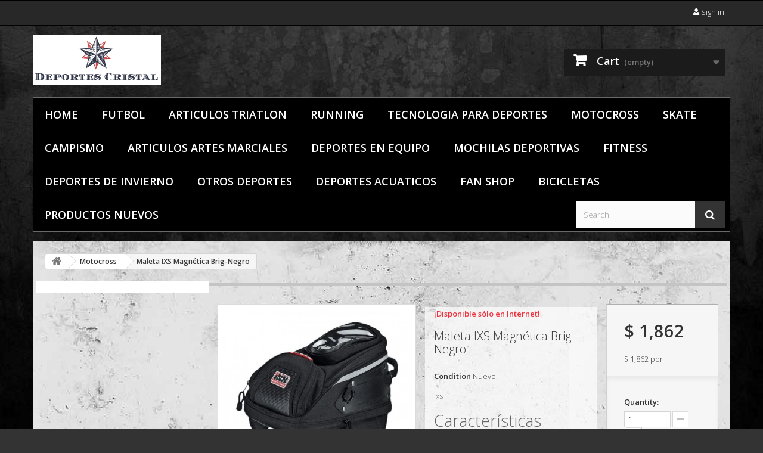

--- FILE ---
content_type: text/html; charset=utf-8
request_url: https://deportescristal.com.mx/motocross/19114-maleta-ixs-magnetica-brig-negro.html
body_size: 18061
content:
<!DOCTYPE HTML>
<!--[if lt IE 7]> <html class="no-js lt-ie9 lt-ie8 lt-ie7 " lang="mx"><![endif]-->
<!--[if IE 7]><html class="no-js lt-ie9 lt-ie8 ie7" lang="mx"><![endif]-->
<!--[if IE 8]><html class="no-js lt-ie9 ie8" lang="mx"><![endif]-->
<!--[if gt IE 8]> <html class="no-js ie9" lang="mx"><![endif]-->
<html lang="mx">
	<head>
		<meta charset="utf-8" />
		<title>Maleta IXS Magnética Brig-Negro</title>
		<meta name="description" content="Detalles Bolsa para tanque hecha de poliéster 600D 4 imanes Bolsillo para teléfono móvil y sistema de navegación Funda para lluvia Correa de hombro Dimension..." />
		<meta name="keywords" content="Maleta IXS Magnética Brig-Negro" />
		<meta name="generator" content="PrestaShop" />
		<meta name="robots" content="index,follow" />
		<meta name="viewport" content="width=device-width, minimum-scale=0.25, maximum-scale=1.6, initial-scale=1.0" /> 
		<meta name="apple-mobile-web-app-capable" content="yes" /> 
		<link rel="icon" type="image/vnd.microsoft.icon" href="/img/favicon.ico?1691878242" />
		<link rel="shortcut icon" type="image/x-icon" href="/img/favicon.ico?1691878242" />
			<link rel="stylesheet" href="/themes/Arce/css/global.css" type="text/css" media="all" />
			<link rel="stylesheet" href="/themes/Arce/css/autoload/highdpi.css" type="text/css" media="all" />
			<link rel="stylesheet" href="/themes/Arce/css/autoload/responsive-tables.css" type="text/css" media="all" />
			<link rel="stylesheet" href="/themes/Arce/css/autoload/uniform.default.css" type="text/css" media="all" />
			<link rel="stylesheet" href="/js/jquery/plugins/fancybox/jquery.fancybox.css" type="text/css" media="all" />
			<link rel="stylesheet" href="/themes/Arce/css/product.css" type="text/css" media="all" />
			<link rel="stylesheet" href="/themes/Arce/css/print.css" type="text/css" media="print" />
			<link rel="stylesheet" href="/js/jquery/plugins/bxslider/jquery.bxslider.css" type="text/css" media="all" />
			<link rel="stylesheet" href="/themes/Arce/css/modules/mailalerts/mailalerts.css" type="text/css" media="all" />
			<link rel="stylesheet" href="/themes/Arce/css/modules/blockcart/blockcart.css" type="text/css" media="all" />
			<link rel="stylesheet" href="/themes/Arce/css/modules/blocksearch/blocksearch.css" type="text/css" media="all" />
			<link rel="stylesheet" href="/js/jquery/plugins/autocomplete/jquery.autocomplete.css" type="text/css" media="all" />
			<link rel="stylesheet" href="/themes/Arce/css/product_list.css" type="text/css" media="all" />
			<link rel="stylesheet" href="/themes/Arce/css/modules/blockuserinfo/blockuserinfo.css" type="text/css" media="all" />
			<link rel="stylesheet" href="/themes/Arce/css/modules/blocktopmenu/css/blocktopmenu.css" type="text/css" media="all" />
			<link rel="stylesheet" href="/themes/Arce/css/modules/blocktopmenu/css/superfish-modified.css" type="text/css" media="all" />
			<link rel="stylesheet" href="/modules/deluxecustom404/views/css/front.css" type="text/css" media="all" />
			<link rel="stylesheet" href="/modules/saleonwhatsapp/views/css/sow_front.css" type="text/css" media="all" />
			<link rel="stylesheet" href="/modules/saleonwhatsapp/views/css/floating-wpp.min.css" type="text/css" media="all" />
			<link rel="stylesheet" href="/modules/ybc_blog_free/views/css/prettyPhoto.css" type="text/css" media="all" />
			<link rel="stylesheet" href="/modules/ybc_blog_free/views/css/fix16.css" type="text/css" media="all" />
			<link rel="stylesheet" href="/modules/ybc_blog_free/views/css/blog.css" type="text/css" media="all" />
			<link rel="stylesheet" href="/modules/ybc_blog_free/views/css/owl.carousel.css" type="text/css" media="all" />
			<link rel="stylesheet" href="/modules/ybc_blog_free/views/css/owl.theme.css" type="text/css" media="all" />
			<link rel="stylesheet" href="/modules/ybc_blog_free/views/css/owl.transitions.css" type="text/css" media="all" />
			<link rel="stylesheet" href="/modules/custombanners/views/css/lib/swiper11.css" type="text/css" media="all" />
			<link rel="stylesheet" href="/modules/custombanners/views/css/front.css" type="text/css" media="all" />
			<link rel="stylesheet" href="/modules/custombanners/views/css/custom.css" type="text/css" media="all" />
		<script type="text/javascript">
var CUSTOMIZE_TEXTFIELD = 1;
var FancyboxI18nClose = 'Cerrar';
var FancyboxI18nNext = 'Siguiente';
var FancyboxI18nPrev = 'Anterior';
var PS_CATALOG_MODE = false;
var ajax_allowed = true;
var ajaxsearch = true;
var allowBuyWhenOutOfStock = true;
var attribute_anchor_separator = '-';
var attributesCombinations = [];
var availableLaterValue = 'No Disponible';
var availableNowValue = 'Disponible';
var baseDir = 'https://deportescristal.com.mx/';
var baseUri = 'https://deportescristal.com.mx/';
var blocksearch_type = 'top';
var cb_isDesktop = 1;
var chatIconPath = 'http://deportescristal.com.mx/modules/saleonwhatsapp/views/img/whatsapp.svg';
var chat_background_color = false;
var chat_header_color = false;
var chat_message = '';
var chat_phone = false;
var chat_popup = '';
var chat_position = 'right';
var chat_staus = 0;
var contentOnly = false;
var currency = {"id":1,"name":"Pesos Mexicanos","iso_code":"MXN","iso_code_num":"840","sign":"$","blank":"1","conversion_rate":"1.000000","deleted":"0","format":"1","decimals":"0","active":"1","prefix":"$ ","suffix":"","id_shop_list":null,"force_id":false};
var currencyBlank = 1;
var currencyFormat = 1;
var currencyRate = 1;
var currencySign = '$';
var currentDate = '2026-01-19 18:35:32';
var customerGroupWithoutTax = false;
var customizationFields = false;
var customizationId = null;
var customizationIdMessage = 'Customization #';
var default_eco_tax = 0;
var delete_txt = 'Delete';
var displayList = false;
var displayPrice = 0;
var doesntExist = 'El producto no existe en este modelo. Por favor, elija otro.';
var doesntExistNoMore = 'Este producto ya no está disponible';
var doesntExistNoMoreBut = 'con éstas características, pero está disponible con otras opciones';
var ecotaxTax_rate = 0;
var error_l = 'error l';
var fieldRequired = 'Por favor rellene todos los campos requeridos antes de guardar la personalización.';
var freeProductTranslation = 'Free!';
var freeShippingTranslation = 'Free shipping!';
var generated_date = 1768869332;
var groupReduction = 0;
var idDefaultImage = 19183;
var id_lang = 4;
var id_product = 19114;
var img_dir = 'https://deportescristal.com.mx/themes/Arce/img/';
var img_prod_dir = 'https://deportescristal.com.mx/img/p/';
var img_ps_dir = 'https://deportescristal.com.mx/img/';
var instantsearch = true;
var isGuest = 0;
var isLogged = 0;
var isMobile = false;
var jqZoomEnabled = false;
var maxQuantityToAllowDisplayOfLastQuantityMessage = 3;
var minimalQuantity = 1;
var noTaxForThisProduct = true;
var oosHookJsCodeFunctions = [];
var page_name = 'product';
var priceDisplayMethod = 0;
var priceDisplayPrecision = 0;
var productAvailableForOrder = true;
var productBasePriceTaxExcl = 1862.301724;
var productBasePriceTaxExcluded = 1862.301724;
var productBasePriceTaxIncl = 1862.301724;
var productHasAttributes = false;
var productPrice = 1862.301724;
var productPriceTaxExcluded = 1862.301724;
var productPriceTaxIncluded = 1862.301724;
var productPriceWithoutReduction = 1862.301724;
var productReference = '';
var productShowPrice = true;
var productUnitPriceRatio = 1;
var product_fileButtonHtml = 'Seleccione un archivo';
var product_fileDefaultHtml = 'Fichero no seleccionado';
var product_specific_price = [];
var quantitiesDisplayAllowed = false;
var quantityAvailable = 0;
var quickView = true;
var reduction_percent = 0;
var reduction_price = 0;
var removingLinkText = 'remove this product from my cart';
var response_text_l = 'response text';
var roundMode = 2;
var search_url = 'https://deportescristal.com.mx/buscar';
var sow_curr_cont = 'product';
var sow_load_state = 'https://deportescristal.com.mx/module/saleonwhatsapp/SowFront?ajax=1&action=LoadStates';
var sow_modal = 'https://deportescristal.com.mx/module/saleonwhatsapp/SowFront?ajax=1&action=modal';
var sow_order = 'https://deportescristal.com.mx/module/saleonwhatsapp/SowFront?ajax=1&action=order';
var sow_v = 0;
var specific_currency = false;
var specific_price = 0;
var static_token = 'c8a5652ad7d2d74537b6c13f1c951e2c';
var status_code_l = 'status code';
var stock_management = 0;
var taxRate = 0;
var token = 'c8a5652ad7d2d74537b6c13f1c951e2c';
var uploading_in_progress = 'En curso, espere un momento por favor ...';
var usingSecureMode = true;
</script>

		<script type="text/javascript" src="/js/jquery/jquery-1.11.0.min.js"></script>
		<script type="text/javascript" src="/js/jquery/jquery-migrate-1.2.1.min.js"></script>
		<script type="text/javascript" src="/js/jquery/plugins/jquery.easing.js"></script>
		<script type="text/javascript" src="/js/tools.js"></script>
		<script type="text/javascript" src="/themes/Arce/js/global.js"></script>
		<script type="text/javascript" src="/themes/Arce/js/autoload/10-bootstrap.min.js"></script>
		<script type="text/javascript" src="/themes/Arce/js/autoload/15-jquery.total-storage.min.js"></script>
		<script type="text/javascript" src="/themes/Arce/js/autoload/15-jquery.uniform-modified-pts.js"></script>
		<script type="text/javascript" src="/js/jquery/plugins/fancybox/jquery.fancybox.js"></script>
		<script type="text/javascript" src="/themes/Arce/js/products-comparison.js"></script>
		<script type="text/javascript" src="/js/jquery/plugins/jquery.idTabs.js"></script>
		<script type="text/javascript" src="/js/jquery/plugins/jquery.scrollTo.js"></script>
		<script type="text/javascript" src="/js/jquery/plugins/jquery.serialScroll.js"></script>
		<script type="text/javascript" src="/js/jquery/plugins/bxslider/jquery.bxslider.js"></script>
		<script type="text/javascript" src="/themes/Arce/js/product.js"></script>
		<script type="text/javascript" src="/themes/Arce/js/modules/mailalerts/mailalerts.js"></script>
		<script type="text/javascript" src="/themes/Arce/js/modules/blockcart/ajax-cart.js"></script>
		<script type="text/javascript" src="/js/jquery/plugins/autocomplete/jquery.autocomplete.js"></script>
		<script type="text/javascript" src="/themes/Arce/js/modules/blocksearch/blocksearch.js"></script>
		<script type="text/javascript" src="/themes/Arce/js/modules/blocktopmenu/js/hoverIntent.js"></script>
		<script type="text/javascript" src="/themes/Arce/js/modules/blocktopmenu/js/superfish-modified.js"></script>
		<script type="text/javascript" src="/themes/Arce/js/modules/blocktopmenu/js/blocktopmenu.js"></script>
		<script type="text/javascript" src="/modules/saleonwhatsapp/views/js/floating-wpp.min.js"></script>
		<script type="text/javascript" src="/modules/saleonwhatsapp/views/js/plugin/jquery.easing.min.js"></script>
		<script type="text/javascript" src="/modules/saleonwhatsapp/views/js/sow_front.js"></script>
		<script type="text/javascript" src="/modules/ybc_blog_free/views/js/owl.carousel.js"></script>
		<script type="text/javascript" src="/modules/ybc_blog_free/views/js/jquery.prettyPhoto.js"></script>
		<script type="text/javascript" src="/modules/ybc_blog_free/views/js/prettyPhoto.inc.js"></script>
		<script type="text/javascript" src="/modules/ybc_blog_free/views/js/blog.js"></script>
		<script type="text/javascript" src="/modules/custombanners/views/js/front.js"></script>
		<script type="text/javascript" src="/modules/custombanners/views/js/lib/swiper11.js"></script>
		<script type="text/javascript" src="/modules/custombanners/views/js/slider.js"></script>
	                <link href="https://deportescristal.com.mx/themes/Arce/css/ptmfix.css" rel="stylesheet" type="text/css" media="screen" />
                <link href="https://deportescristal.com.mx/themes/Arce/css/custommaker.css" rel="stylesheet" type="text/css" media="screen" />
                <link href="https://deportescristal.com.mx/themes/Arce/css/customuser.css" rel="stylesheet" type="text/css" media="screen" />
		    <style>.ybc-blog-post-footer .read_more:hover
{
    background:#2fb5d2;
    border-color:#2fb5d2;
}
.ybc-blog-like-span.active, .be-tag-block .be-tags a, .be-tag-block .be-tags,
.ybc-blog-related-posts-meta-categories > a {
  color:#2fb5d2;
}
.ybc-blog-form-comment .blog-submit .button
{
  background:#2fb5d2; 
}
a:hover, .ybc-blog-like-span:hover, .ybc-block-comment-report:hover{
    color: #2fb5d2;
}
.nivo-caption 
{
     background:#2fb5d2; 
     opacity:0.6;
}</style>

		<link rel="stylesheet" href="https://fonts.googleapis.com/css?family=Open+Sans:300,600" type="text/css" media="all" />
		<!--[if IE 8]>
		<script src="https://oss.maxcdn.com/libs/html5shiv/3.7.0/html5shiv.js"></script>
		<script src="https://oss.maxcdn.com/libs/respond.js/1.3.0/respond.min.js"></script>
		<![endif]-->
		<link href='http://fonts.googleapis.com/css?family=Open+Sans:400,600' rel='stylesheet' type='text/css'>
                    </head>
	<body id="product" class="product product-19114 product-maleta-ixs-magnetica-brig-negro category-53 category-motocross lang_mx">
					<div id="page">
			<div class="header-container">
				<header id="header">
					<div class="banner">
						<div class="container">
							<div class="row">
								

							</div>
						</div>
					</div>
					<div class="nav">
						<div class="container">
							<div class="row">
								<nav><!-- Block user information module NAV  -->
<div class="header_user_info">
			<a class="login" href="https://deportescristal.com.mx/mi-cuenta" rel="nofollow" title="Log in to your customer account">
			<i class="icon-user"></i> Sign in
		</a>
	</div>
<!-- /Block usmodule NAV -->
</nav>
							</div>
						</div>
					</div>
					<div>
						<div class="container">
							<div class="row">
								<div id="header_logo">
									<a href="http://deportescristal.com.mx/" title="Deportes Cristal">
										<img class="logo img-responsive" src="https://deportescristal.com.mx/img/my-site-logo-1610930736.jpg" alt="Deportes Cristal" width="215" height="85"/>
									</a>
								</div>
								<div id="controles-top" class="">
									<!-- Block search module TOP -->
<div id="search_block_top">
	<form id="searchbox" method="get" action="https://deportescristal.com.mx/buscar" >
		<input type="hidden" name="controller" value="search" />
		<input type="hidden" name="orderby" value="position" />
		<input type="hidden" name="orderway" value="desc" />
		<input class="search_query form-control" type="text" id="search_query_top" name="search_query" placeholder="Search" value="" />
		<button type="submit" name="submit_search" class="btn btn-default button-search">
			<span>Search</span>
		</button>
	</form>
</div>
<!-- /Block search module TOP --><!-- MODULE Block cart -->
<div class="contenedor-cart clearfix">
	<div class="shopping_cart">
		<a href="https://deportescristal.com.mx/pedido-rapido" title="View my shopping cart" rel="nofollow">
			<b>Cart</b>
			<span class="ajax_cart_quantity unvisible">0</span>
			<span class="ajax_cart_product_txt unvisible">Product</span>
			<span class="ajax_cart_product_txt_s unvisible">Products</span>
			<span class="ajax_cart_total unvisible">
							</span>
			<span class="ajax_cart_no_product">(empty)</span>
					</a>
					<div class="cart_block block exclusive">
				<div class="block_content">
					<!-- block list of products -->
					<div class="cart_block_list">
												<p class="cart_block_no_products">
							No products
						</p>
												<div class="cart-prices">
							<div class="cart-prices-line first-line">
								<span class="price cart_block_shipping_cost ajax_cart_shipping_cost">
																			Free shipping!
																	</span>
								<span>
									Shipping
								</span>
							</div>
																					<div class="cart-prices-line last-line">
								<span class="price cart_block_total ajax_block_cart_total">$ 0</span>
								<span>Total</span>
							</div>
													</div>
						<p class="cart-buttons">
							<a id="button_order_cart" class="btn btn-default button button-small" href="https://deportescristal.com.mx/pedido-rapido" title="Check out" rel="nofollow">
								<span>
									Check out<i class="icon-chevron-right right"></i>
								</span>
							</a>
						</p>
					</div>
				</div>
			</div><!-- .cart_block -->
			</div>
</div>

	<div id="layer_cart">
		<div class="clearfix">
			<div class="layer_cart_product col-xs-12 col-md-6">
				<span class="cross" title="Close window"></span>
				<h2>
					<i class="icon-ok"></i>Product successfully added to your shopping cart
				</h2>
				<div class="product-image-container layer_cart_img">
				</div>
				<div class="layer_cart_product_info">
					<span id="layer_cart_product_title" class="product-name"></span>
					<span id="layer_cart_product_attributes"></span>
					<div>
						<strong class="dark">Quantity</strong>
						<span id="layer_cart_product_quantity"></span>
					</div>
					<div>
						<strong class="dark">Total</strong>
						<span id="layer_cart_product_price"></span>
					</div>
				</div>
			</div>
			<div class="layer_cart_cart col-xs-12 col-md-6">
				<h2>
					<!-- Plural Case [both cases are needed because page may be updated in Javascript] -->
					<span class="ajax_cart_product_txt_s  unvisible">
						There are <span class="ajax_cart_quantity">0</span> items in your cart.
					</span>
					<!-- Singular Case [both cases are needed because page may be updated in Javascript] -->
					<span class="ajax_cart_product_txt ">
						There is 1 item in your cart.
					</span>
				</h2>
	
				<div class="layer_cart_row">
					<strong class="dark">
						Total products
													(tax incl.)
											</strong>
					<span class="ajax_block_products_total">
											</span>
				</div>
	
								<div class="layer_cart_row">
					<strong class="dark">
						Total shipping&nbsp;(tax incl.)					</strong>
					<span class="ajax_cart_shipping_cost">
													Free shipping!
											</span>
				</div>
								<div class="layer_cart_row">	
					<strong class="dark">
						Total
													(tax incl.)
											</strong>
					<span class="ajax_block_cart_total">
											</span>
				</div>
				<div class="button-container">	
					<span class="continue btn btn-default button exclusive-medium" title="Continue shopping">
						<span>
							<i class="icon-chevron-left left"></i>Continue shopping
						</span>
					</span>
					<a class="btn btn-default button button-medium"	href="https://deportescristal.com.mx/pedido-rapido" title="Proceed to checkout" rel="nofollow">
						<span>
							Proceed to checkout<i class="icon-chevron-right right"></i>
						</span>
					</a>	
				</div>
			</div>
		</div>
		<div class="crossseling"></div>
	</div> <!-- #layer_cart -->
	<div class="layer_cart_overlay"></div>

<!-- /MODULE Block cart -->	<!-- Menu -->
	<div id="block_top_menu" class="sf-contener clearfix col-lg-12">
		<div class="cat-title">Categories</div>
		<ul class="sf-menu clearfix menu-content">
			<li><a href="https://deportescristal.com.mx/19-home" title="Home">Home</a></li><li><a href="https://deportescristal.com.mx/23-futbol" title="Futbol">Futbol</a><ul><li><a href="https://deportescristal.com.mx/26-calzado-deportivo" title="Calzado Deportivo">Calzado Deportivo</a></li><li><a href="https://deportescristal.com.mx/33-accesorios-deportivos" title="Accesorios Deportivos">Accesorios Deportivos</a></li><li><a href="https://deportescristal.com.mx/52-fan-shop" title="Fan Shop">Fan Shop</a></li></ul></li><li><a href="https://deportescristal.com.mx/24-articulos-triatlon" title="Articulos Triatlon">Articulos Triatlon</a><ul><li><a href="https://deportescristal.com.mx/18-mochilas-deportivasropa-deportiva" title="Mochilas Deportivas,Ropa Deportiva">Mochilas Deportivas,Ropa Deportiva</a></li><li><a href="https://deportescristal.com.mx/22-futbolropa-deportiva" title="Futbol,Ropa Deportiva">Futbol,Ropa Deportiva</a></li><li><a href="https://deportescristal.com.mx/21-ropa-deportiva" title="Ropa Deportiva">Ropa Deportiva</a></li><li><a href="https://deportescristal.com.mx/65-articulos-triatlonarticulos-natacion" title="Articulos Triatlon,Articulos Natacion">Articulos Triatlon,Articulos Natacion</a></li></ul></li><li><a href="https://deportescristal.com.mx/44-running" title="Running">Running</a><ul><li><a href="https://deportescristal.com.mx/45-articulos-triatlon" title="Articulos Triatlon">Articulos Triatlon</a></li><li><a href="https://deportescristal.com.mx/46-articulos-artes-marciales" title="Articulos Artes Marciales">Articulos Artes Marciales</a></li><li><a href="https://deportescristal.com.mx/27-calzado-deportivo" title="Calzado Deportivo">Calzado Deportivo</a></li><li><a href="https://deportescristal.com.mx/48-fitness" title="Fitness">Fitness</a></li><li><a href="https://deportescristal.com.mx/47-tecnologia-para-deportes" title="Tecnologia para deportes">Tecnologia para deportes</a></li></ul></li><li><a href="https://deportescristal.com.mx/49-tecnologia-para-deportes" title="Tecnologia para deportes">Tecnologia para deportes</a><ul><li><a href="https://deportescristal.com.mx/32-accesorios-deportivos" title="Accesorios Deportivos">Accesorios Deportivos</a></li><li><a href="https://deportescristal.com.mx/51-articulos-triatlon" title="Articulos Triatlon">Articulos Triatlon</a></li><li><a href="https://deportescristal.com.mx/50-fan-shop" title="Fan Shop">Fan Shop</a></li></ul></li><li><a href="https://deportescristal.com.mx/53-motocross" title="Motocross">Motocross</a><ul><li><a href="https://deportescristal.com.mx/56-mochilas-deportivas" title="Mochilas Deportivas">Mochilas Deportivas</a></li><li><a href="https://deportescristal.com.mx/57-fitness" title="Fitness">Fitness</a></li></ul></li><li><a href="https://deportescristal.com.mx/61-skate" title="Skate">Skate</a><ul><li><a href="https://deportescristal.com.mx/58-deportes-acuaticosdeportes-de-invierno" title="Deportes Acuaticos,Deportes de Invierno">Deportes Acuaticos,Deportes de Invierno</a></li><li><a href="https://deportescristal.com.mx/59-deportes-acuaticos" title="Deportes Acuaticos">Deportes Acuaticos</a></li><li><a href="https://deportescristal.com.mx/60-deportes-de-invierno" title="Deportes de Invierno">Deportes de Invierno</a></li></ul></li><li><a href="https://deportescristal.com.mx/62-campismo" title="Campismo">Campismo</a><ul><li><a href="https://deportescristal.com.mx/63-mochilas-deportivas" title="Mochilas Deportivas">Mochilas Deportivas</a></li><li><a href="https://deportescristal.com.mx/30-accesorios-deportivos" title="Accesorios Deportivos">Accesorios Deportivos</a></li></ul></li><li><a href="https://deportescristal.com.mx/66-articulos-artes-marciales" title="Articulos Artes Marciales">Articulos Artes Marciales</a><ul><li><a href="https://deportescristal.com.mx/28-articulos-artes-marcialescalzado-deportivo" title="Articulos Artes Marciales,Calzado Deportivo">Articulos Artes Marciales,Calzado Deportivo</a></li><li><a href="https://deportescristal.com.mx/39-articulos-artes-marcialesaccesorios-deportivos" title="Articulos Artes Marciales,Accesorios Deportivos">Articulos Artes Marciales,Accesorios Deportivos</a></li></ul></li><li><a href="https://deportescristal.com.mx/67-deportes-en-equipo" title="Deportes en Equipo">Deportes en Equipo</a><ul><li><a href="https://deportescristal.com.mx/36-deportes-en-equipodeportes-acuaticosfutbolotros-deportesaccesorios-deportivos" title="Deportes en Equipo,Deportes Acuaticos,Futbol,Otros Deportes,Accesorios Deportivos">Deportes en Equipo,Deportes Acuaticos,Futbol,Otros Deportes,Accesorios Deportivos</a></li></ul></li><li><a href="https://deportescristal.com.mx/71-mochilas-deportivas" title="Mochilas Deportivas">Mochilas Deportivas</a><ul><li><a href="https://deportescristal.com.mx/37-accesorios-deportivos" title="Accesorios Deportivos">Accesorios Deportivos</a></li><li><a href="https://deportescristal.com.mx/72-mochilas-deportivas" title="Mochilas Deportivas">Mochilas Deportivas</a></li><li><a href="https://deportescristal.com.mx/55-articulos-natacionfitnessmotocross" title="Articulos Natacion,Fitness,Motocross">Articulos Natacion,Fitness,Motocross</a></li><li><a href="https://deportescristal.com.mx/54-motocross" title="Motocross">Motocross</a></li><li><a href="https://deportescristal.com.mx/20-ropa-deportiva" title="Ropa Deportiva">Ropa Deportiva</a></li></ul></li><li><a href="https://deportescristal.com.mx/74-fitness" title="Fitness">Fitness</a><ul><li><a href="https://deportescristal.com.mx/34-futboldeportes-acuaticosaccesorios-deportivos" title="Futbol,Deportes Acuaticos,Accesorios Deportivos">Futbol,Deportes Acuaticos,Accesorios Deportivos</a></li><li><a href="https://deportescristal.com.mx/31-deportes-en-equipoaccesorios-deportivos" title="Deportes en Equipo,Accesorios Deportivos">Deportes en Equipo,Accesorios Deportivos</a></li></ul></li><li><a href="https://deportescristal.com.mx/76-deportes-de-invierno" title="Deportes de Invierno">Deportes de Invierno</a><ul><li><a href="https://deportescristal.com.mx/35-motocrossaccesorios-deportivos" title="Motocross,Accesorios Deportivos">Motocross,Accesorios Deportivos</a></li></ul></li><li><a href="https://deportescristal.com.mx/77-otros-deportes" title="Otros Deportes">Otros Deportes</a><ul><li><a href="https://deportescristal.com.mx/38-deportes-en-equipoaccesorios-deportivos" title="Deportes en Equipo,Accesorios Deportivos">Deportes en Equipo,Accesorios Deportivos</a></li><li><a href="https://deportescristal.com.mx/70-deportes-en-equipo" title="Deportes en Equipo">Deportes en Equipo</a></li><li><a href="https://deportescristal.com.mx/79-deportes-recreativos" title="Deportes Recreativos">Deportes Recreativos</a></li><li><a href="https://deportescristal.com.mx/78-fan-shop" title="Fan Shop">Fan Shop</a></li><li><a href="https://deportescristal.com.mx/75-fitness" title="Fitness">Fitness</a></li></ul></li><li><a href="https://deportescristal.com.mx/81-deportes-acuaticos" title="Deportes Acuaticos">Deportes Acuaticos</a><ul><li><a href="https://deportescristal.com.mx/73-mochilas-deportivas" title="Mochilas Deportivas">Mochilas Deportivas</a></li></ul></li><li><a href="https://deportescristal.com.mx/82-fan-shop" title="Fan Shop">Fan Shop</a><ul><li><a href="https://deportescristal.com.mx/68-otros-deportesdeportes-en-equipo" title="Otros Deportes,Deportes en Equipo">Otros Deportes,Deportes en Equipo</a></li><li><a href="https://deportescristal.com.mx/69-deportes-en-equipo" title="Deportes en Equipo">Deportes en Equipo</a></li></ul></li><li><a href="https://deportescristal.com.mx/85-bicicletas" title="BICICLETAS">BICICLETAS</a><ul><li><a href="https://deportescristal.com.mx/3-bicicletas-r29-mtb" title="BICICLETAS R.29 MTB">BICICLETAS R.29 MTB</a></li><li><a href="https://deportescristal.com.mx/4-carbon" title="CARBON">CARBON</a></li><li><a href="https://deportescristal.com.mx/5-aluminio" title="Aluminio">Aluminio</a></li><li><a href="https://deportescristal.com.mx/6-track" title="Track">Track</a></li><li><a href="https://deportescristal.com.mx/7-trackbicicletas-dual" title="Track,BICICLETAS DUAL">Track,BICICLETAS DUAL</a></li><li><a href="https://deportescristal.com.mx/8-ruta" title="RUTA">RUTA</a></li><li><a href="https://deportescristal.com.mx/9-mtb" title="MTB">MTB</a></li><li><a href="https://deportescristal.com.mx/10-ciudad" title="CIUDAD">CIUDAD</a></li><li><a href="https://deportescristal.com.mx/11-bicicletas-bmx" title="BICICLETAS BMX">BICICLETAS BMX</a></li><li><a href="https://deportescristal.com.mx/12-bicicletas-urbanas" title="BICICLETAS URBANAS">BICICLETAS URBANAS</a></li><li><a href="https://deportescristal.com.mx/13-doble-suspension" title="DOBLE SUSPENSION">DOBLE SUSPENSION</a></li><li><a href="https://deportescristal.com.mx/14-rigidas" title="RIGIDAS">RIGIDAS</a></li><li><a href="https://deportescristal.com.mx/15-bicicletas-triatlon" title="BICICLETAS TRIATLON">BICICLETAS TRIATLON</a></li><li><a href="https://deportescristal.com.mx/16-bicicletas-juveniles" title="BICICLETAS JUVENILES">BICICLETAS JUVENILES</a></li><li><a href="https://deportescristal.com.mx/40-bicicletas-deportes" title="Bicicletas Deportes">Bicicletas Deportes</a></li><li><a href="https://deportescristal.com.mx/41-campismobicicletas-deportes" title="Campismo,Bicicletas Deportes">Campismo,Bicicletas Deportes</a></li><li><a href="https://deportescristal.com.mx/42-articulos-triatlonbicicletas-deportes" title="Articulos Triatlon,Bicicletas Deportes">Articulos Triatlon,Bicicletas Deportes</a></li><li><a href="https://deportescristal.com.mx/43-bicicletas-deportescampismo" title="Bicicletas Deportes,Campismo">Bicicletas Deportes,Campismo</a></li></ul></li><li><a href="https://deportescristal.com.mx/169-productos-nuevos" title="Productos Nuevos">Productos Nuevos</a><ul><li><a href="https://deportescristal.com.mx/17-ropa-deportiva" title="Ropa Deportiva">Ropa Deportiva</a></li><li><a href="https://deportescristal.com.mx/25-calzado-deportivo" title="Calzado Deportivo">Calzado Deportivo</a></li><li><a href="https://deportescristal.com.mx/29-accesorios-deportivos" title="Accesorios Deportivos">Accesorios Deportivos</a></li><li><a href="https://deportescristal.com.mx/64-articulos-natacion" title="Articulos Natacion">Articulos Natacion</a></li><li><a href="https://deportescristal.com.mx/80-deportes-recreativos" title="Deportes Recreativos">Deportes Recreativos</a></li><li><a href="https://deportescristal.com.mx/83-deportes-de-raqueta" title="Deportes de Raqueta">Deportes de Raqueta</a></li><li><a href="https://deportescristal.com.mx/84-nutricion-deportiva" title="Nutricion Deportiva">Nutricion Deportiva</a></li><li><a href="https://deportescristal.com.mx/86-bicicletas-de-ruta" title="Bicicletas de Ruta">Bicicletas de Ruta</a></li><li><a href="https://deportescristal.com.mx/87-bicicletas-de-triatlon" title="Bicicletas de Triatlón">Bicicletas de Triatlón</a></li><li><a href="https://deportescristal.com.mx/88-bicicletas-de-montana" title="Bicicletas de Montaña">Bicicletas de Montaña</a></li><li><a href="https://deportescristal.com.mx/89-bicicletas-urbanas" title="Bicicletas Urbanas">Bicicletas Urbanas</a></li><li><a href="https://deportescristal.com.mx/90-bicicletas-cyclocross" title="Bicicletas Cyclocross">Bicicletas Cyclocross</a></li><li><a href="https://deportescristal.com.mx/91-bicicletas-ninos" title="Bicicletas Niños">Bicicletas Niños</a></li><li><a href="https://deportescristal.com.mx/92-asientos" title="Asientos">Asientos</a></li><li><a href="https://deportescristal.com.mx/93-pedales" title="Pedales">Pedales</a></li><li><a href="https://deportescristal.com.mx/94-potencias" title="Potencias">Potencias</a></li><li><a href="https://deportescristal.com.mx/95-ruedas" title="Ruedas">Ruedas</a></li><li><a href="https://deportescristal.com.mx/96-cadenas" title="Cadenas">Cadenas</a></li><li><a href="https://deportescristal.com.mx/97-camaras" title="Camaras">Camaras</a></li><li><a href="https://deportescristal.com.mx/98-cambios-y-desviadores" title="Cambios y Desviadores">Cambios y Desviadores</a></li><li><a href="https://deportescristal.com.mx/99-cassettes" title="Cassettes">Cassettes</a></li><li><a href="https://deportescristal.com.mx/100-frenos-y-mandos" title="Frenos y Mandos">Frenos y Mandos</a></li><li><a href="https://deportescristal.com.mx/101-llantas" title="Llantas">Llantas</a></li><li><a href="https://deportescristal.com.mx/102-manubrios" title="Manubrios">Manubrios</a></li><li><a href="https://deportescristal.com.mx/103-multiplicaciones" title="Multiplicaciones">Multiplicaciones</a></li><li><a href="https://deportescristal.com.mx/104-anforas" title="Ánforas">Ánforas</a></li><li><a href="https://deportescristal.com.mx/105-bolsas" title="Bolsas">Bolsas</a></li><li><a href="https://deportescristal.com.mx/106-bombas" title="Bombas">Bombas</a></li><li><a href="https://deportescristal.com.mx/107-carriolas-deportivas" title="Carriolas deportivas">Carriolas deportivas</a></li><li><a href="https://deportescristal.com.mx/108-cascos" title="Cascos">Cascos</a></li><li><a href="https://deportescristal.com.mx/109-herramientas" title="Herramientas">Herramientas</a></li><li><a href="https://deportescristal.com.mx/110-lentes" title="Lentes">Lentes</a></li><li><a href="https://deportescristal.com.mx/111-luces-lamparas" title="Luces / Lamparas">Luces / Lamparas</a></li><li><a href="https://deportescristal.com.mx/112-porta-anforas" title="Porta ánforas">Porta ánforas</a></li><li><a href="https://deportescristal.com.mx/113-portabicicletas" title="Portabicicletas">Portabicicletas</a></li><li><a href="https://deportescristal.com.mx/114-rodillos-ciclismo" title="Rodillos Ciclismo">Rodillos Ciclismo</a></li><li><a href="https://deportescristal.com.mx/115-salpicaderas" title="Salpicaderas">Salpicaderas</a></li><li><a href="https://deportescristal.com.mx/116-sistemas-de-hidratacion" title="Sistemas de hidratación">Sistemas de hidratación</a></li><li><a href="https://deportescristal.com.mx/117-jerseys-ciclismo" title="Jerseys Ciclismo">Jerseys Ciclismo</a></li><li><a href="https://deportescristal.com.mx/118-shorts-ciclismo" title="Shorts Ciclismo">Shorts Ciclismo</a></li><li><a href="https://deportescristal.com.mx/119-playeras-y-jerseys" title="Playeras y Jerseys">Playeras y Jerseys</a></li><li><a href="https://deportescristal.com.mx/120-short-y-licras" title="Short y licras">Short y licras</a></li><li><a href="https://deportescristal.com.mx/121-calcetines" title="Calcetines">Calcetines</a></li><li><a href="https://deportescristal.com.mx/122-pantorrilleras" title="Pantorrilleras">Pantorrilleras</a></li><li><a href="https://deportescristal.com.mx/123-guantes" title="Guantes">Guantes</a></li><li><a href="https://deportescristal.com.mx/124-tops-y-sujetadores" title="Tops y sujetadores">Tops y sujetadores</a></li><li><a href="https://deportescristal.com.mx/125-ropa-de-compresion" title="Ropa de Compresión">Ropa de Compresión</a></li><li><a href="https://deportescristal.com.mx/126-chamarras" title="Chamarras">Chamarras</a></li><li><a href="https://deportescristal.com.mx/127-zapatos-de-ruta" title="Zapatos de Ruta ">Zapatos de Ruta </a></li><li><a href="https://deportescristal.com.mx/128-zapatos-de-triatlon" title="Zapatos de Triatlón ">Zapatos de Triatlón </a></li><li><a href="https://deportescristal.com.mx/129-zapatos-de-montana" title="Zapatos de Montaña ">Zapatos de Montaña </a></li><li><a href="https://deportescristal.com.mx/130-placas-y-pedales-para-zapatos" title="Placas y Pedales para zapatos">Placas y Pedales para zapatos</a></li><li><a href="https://deportescristal.com.mx/131-geles-energeticos" title="Geles energéticos">Geles energéticos</a></li><li><a href="https://deportescristal.com.mx/132-gomitas-energeticas" title="Gomitas energéticas">Gomitas energéticas</a></li><li><a href="https://deportescristal.com.mx/133-waffles-energeticos" title="Waffles energéticos">Waffles energéticos</a></li><li><a href="https://deportescristal.com.mx/134-proteina" title="Proteína">Proteína</a></li><li><a href="https://deportescristal.com.mx/135-hidratacion" title="Hidratación">Hidratación</a></li><li><a href="https://deportescristal.com.mx/136-suplementos" title="Suplementos ">Suplementos </a></li><li><a href="https://deportescristal.com.mx/137-relojes-multideporte" title="Relojes Multideporte">Relojes Multideporte</a></li><li><a href="https://deportescristal.com.mx/138-ciclo-entrenadores" title="Ciclo-Entrenadores">Ciclo-Entrenadores</a></li><li><a href="https://deportescristal.com.mx/139-extensibles" title="Extensibles">Extensibles</a></li><li><a href="https://deportescristal.com.mx/140-cargadores" title="Cargadores">Cargadores</a></li><li><a href="https://deportescristal.com.mx/141-velocidad-y-cadencia" title="Velocidad y Cadencia">Velocidad y Cadencia</a></li><li><a href="https://deportescristal.com.mx/142-frecuencia-cardiaca" title="Frecuencia Cardiaca">Frecuencia Cardiaca</a></li><li><a href="https://deportescristal.com.mx/143-medidor-de-potencia" title="Medidor de Potencia">Medidor de Potencia</a></li><li><a href="https://deportescristal.com.mx/144-pulseras-inteligentes" title="Pulseras inteligentes">Pulseras inteligentes</a></li><li><a href="https://deportescristal.com.mx/145-camaras-de-video" title="Cámaras de video">Cámaras de video</a></li><li><a href="https://deportescristal.com.mx/146-argon-18" title="Argon 18 ">Argon 18 </a></li><li><a href="https://deportescristal.com.mx/147-argon-18argon-18" title="Argon 18 ,Argon 18 ">Argon 18 ,Argon 18 </a></li><li><a href="https://deportescristal.com.mx/148-mavic" title="Mavic">Mavic</a></li><li><a href="https://deportescristal.com.mx/149-tacx" title="Tacx">Tacx</a></li><li><a href="https://deportescristal.com.mx/150-pearl-izumi" title="Pearl Izumi">Pearl Izumi</a></li><li><a href="https://deportescristal.com.mx/151-iniciopearl-izumi" title="Inicio,Pearl Izumi">Inicio,Pearl Izumi</a></li><li><a href="https://deportescristal.com.mx/152-rudy-project" title="Rudy Project">Rudy Project</a></li><li><a href="https://deportescristal.com.mx/153-oakley" title="Oakley">Oakley</a></li><li><a href="https://deportescristal.com.mx/154-cannondale" title="Cannondale">Cannondale</a></li><li><a href="https://deportescristal.com.mx/155-2xu" title="2XU">2XU</a></li><li><a href="https://deportescristal.com.mx/156-garneau-sports" title="Garneau Sports">Garneau Sports</a></li><li><a href="https://deportescristal.com.mx/157-fuji-bikes" title="Fuji Bikes">Fuji Bikes</a></li><li><a href="https://deportescristal.com.mx/158-shimano" title="Shimano">Shimano</a></li><li><a href="https://deportescristal.com.mx/159-garmin" title="Garmin">Garmin</a></li><li><a href="https://deportescristal.com.mx/160-honey-stinger" title="Honey Stinger">Honey Stinger</a></li><li><a href="https://deportescristal.com.mx/161-cycleops" title="CycleOps">CycleOps</a></li><li><a href="https://deportescristal.com.mx/162-look" title="Look">Look</a></li><li><a href="https://deportescristal.com.mx/163-kestrel" title="Kestrel">Kestrel</a></li><li><a href="https://deportescristal.com.mx/164-paquete-para-triatlon" title="Paquete para Triatlón ">Paquete para Triatlón </a></li><li><a href="https://deportescristal.com.mx/165-trisuit-trajes-de-triatlon" title="Trisuit - Trajes de Triatlón ">Trisuit - Trajes de Triatlón </a></li><li><a href="https://deportescristal.com.mx/166-short-para-triatlon" title="Short para Triatlón">Short para Triatlón</a></li><li><a href="https://deportescristal.com.mx/167-ropa-ciclismo-hombretops-para-triatlon" title="ROPA CICLISMO HOMBRE,Tops para triatlón">ROPA CICLISMO HOMBRE,Tops para triatlón</a></li><li><a href="https://deportescristal.com.mx/168-wetsuits-y-swimskins" title="Wetsuits y SwimSkins">Wetsuits y SwimSkins</a></li></ul></li>
							<li class="sf-search noBack" style="float:right">
					<form id="searchbox" action="https://deportescristal.com.mx/buscar" method="get">
						<p>
							<input type="hidden" name="controller" value="search" />
							<input type="hidden" value="position" name="orderby"/>
							<input type="hidden" value="desc" name="orderway"/>
							<input type="text" name="search_query" value="" />
						</p>
					</form>
				</li>
					</ul>
	</div>
	<!--/ Menu -->
								</div>
							</div>
						</div>
					</div>
				</header>
			</div>
			<div class="columns-container">

				<div id="columna-slide" class="container slide">
					<div id="slider_row" class="row">
						<div id="top_column" class="center_column col-xs-12 col-sm-12">
</div>
					</div>
				</div>

				<div id="columns" class="container">
											
<!-- Breadcrumb -->
<div class="breadcrumb clearfix">
	<a class="home" href="http://deportescristal.com.mx/" title="Volver a Inicio"><i class="icon-home"></i></a>
			<span class="navigation-pipe" >&gt;</span>
					<a href="https://deportescristal.com.mx/53-motocross" title="Motocross" data-gg="">Motocross</a><span class="navigation-pipe">></span>Maleta IXS Magnética Brig-Negro
			</div>
<!-- /Breadcrumb -->
										<div class="row">
												<div id="left_column" class="column col-xs-12 col-sm-3">    <div class="block ybc_block_categories ybc_blog_free_ltr_mode">
        <h4 class="title_blog title_block">Blog categories</h4>
        <div class="content_block block_content">
            <ul>
                                    <li >
                        <a href="https://deportescristal.com.mx/blog/category/1-Salud y Bienestar.html">Salud y Bienestar</a>
                    </li>
                            </ul>
        </div>    
    </div>

<div class="block ybc_block_search ybc_blog_free_ltr_mode">
    <h4 class="title_blog title_block">Blog Search</h4>
    <div class="content_block block_content">
        <form action="https://deportescristal.com.mx/blog" method="post">
            <input class="form-control" type="text" name="blog_search" placeholder="Type in key words..." value="" />
            <input class="button" type="submit" value="Search" />
            <span class="icon_search"></span>
        </form>
    </div>
</div>

    <div class="ybc_block_latest ybc_blog_free_ltr_mode page_blog ybc_block_slider">
        <h4 class="title_cat">
            <span>
                Latest posts
            </span>
        </h4>
        <ul class="block_content">
                            <li>
                                        <div class="ybc-blog-latest-post-content">
                        <a class="ybc_title_block" href="https://deportescristal.com.mx/blog/post/49-descubre-la-mejor-aparatologia-para-el-cuidado-corporal-y-facial-profesional.html">Descubre la Mejor Aparatología para el Cuidado Corporal y Facial Profesional</a>
                        <div class="ybc-blog-sidear-post-meta">
                                                            <div class="ybc-blog-categories">
                                                                                                            <div class="be-categories">
                                        <span class="be-label">Posted in: </span>
                                                                                                                                <a href="https://deportescristal.com.mx/blog/category/1-Salud y Bienestar.html">Salud y Bienestar</a>                                                                            </div>
                                </div>
                                                        <span class="post-date">September 4th 2024</span>
                        </div>
                                                    <div class="ybc-blog-latest-toolbar">
                                                                    <span class="ybc-blog-latest-toolbar-views">540 <span>views</span></span>
                                                                                                                                    <span title="Like this post" class="ybc-blog-like-span ybc-blog-like-span-49 "  data-id-post="49">
                                        <span class="ben_49">0</span>
                                        <span class="blog-post-like-text blog-post-like-text-49">Liked</span>

                                    </span>
                                
                            </div>
                                                                            <div class="blog_description"><p>
                                                                    Explora los beneficios de la aparatología corporal y facial más avanzada para tratamientos estéticos en spas y...
                                </p>
                            </div>
                                                <a class="read_more" href="https://deportescristal.com.mx/blog/post/49-descubre-la-mejor-aparatologia-para-el-cuidado-corporal-y-facial-profesional.html">Read more ...</a>


                    </div>
                </li>
                            <li>
                                        <div class="ybc-blog-latest-post-content">
                        <a class="ybc_title_block" href="https://deportescristal.com.mx/blog/post/48-guia-completa-de-belleza-2024-sephora-dyson-y-rare-beauty-en-el-top.html">Guía Completa de Belleza 2024: Sephora, Dyson y Rare Beauty en el Top</a>
                        <div class="ybc-blog-sidear-post-meta">
                                                            <div class="ybc-blog-categories">
                                                                                                            <div class="be-categories">
                                        <span class="be-label">Posted in: </span>
                                                                                                                                <a href="https://deportescristal.com.mx/blog/category/1-Salud y Bienestar.html">Salud y Bienestar</a>                                                                            </div>
                                </div>
                                                        <span class="post-date">September 4th 2024</span>
                        </div>
                                                    <div class="ybc-blog-latest-toolbar">
                                                                    <span class="ybc-blog-latest-toolbar-views">658 <span>views</span></span>
                                                                                                                                    <span title="Like this post" class="ybc-blog-like-span ybc-blog-like-span-48 "  data-id-post="48">
                                        <span class="ben_48">0</span>
                                        <span class="blog-post-like-text blog-post-like-text-48">Liked</span>

                                    </span>
                                
                            </div>
                                                                            <div class="blog_description"><p>
                                                                    Explora nuestra guía completa sobre los productos de belleza más destacados para 2024. Conoce las novedades de...
                                </p>
                            </div>
                                                <a class="read_more" href="https://deportescristal.com.mx/blog/post/48-guia-completa-de-belleza-2024-sephora-dyson-y-rare-beauty-en-el-top.html">Read more ...</a>


                    </div>
                </li>
                            <li>
                                        <div class="ybc-blog-latest-post-content">
                        <a class="ybc_title_block" href="https://deportescristal.com.mx/blog/post/47-guia-definitiva-para-elegir-la-mejor-guitarra-electrica-para-tu-estilo-musical.html">Guía Definitiva para Elegir la Mejor Guitarra Eléctrica para tu Estilo Musical</a>
                        <div class="ybc-blog-sidear-post-meta">
                                                            <div class="ybc-blog-categories">
                                                                                                            <div class="be-categories">
                                        <span class="be-label">Posted in: </span>
                                                                                                                                <a href="https://deportescristal.com.mx/blog/category/1-Salud y Bienestar.html">Salud y Bienestar</a>                                                                            </div>
                                </div>
                                                        <span class="post-date">September 4th 2024</span>
                        </div>
                                                    <div class="ybc-blog-latest-toolbar">
                                                                    <span class="ybc-blog-latest-toolbar-views">610 <span>views</span></span>
                                                                                                                                    <span title="Like this post" class="ybc-blog-like-span ybc-blog-like-span-47 "  data-id-post="47">
                                        <span class="ben_47">0</span>
                                        <span class="blog-post-like-text blog-post-like-text-47">Liked</span>

                                    </span>
                                
                            </div>
                                                                            <div class="blog_description"><p>
                                                                    Encuentra la guitarra eléctrica perfecta para tu estilo musical con esta guía definitiva. Descubre los tipos,...
                                </p>
                            </div>
                                                <a class="read_more" href="https://deportescristal.com.mx/blog/post/47-guia-definitiva-para-elegir-la-mejor-guitarra-electrica-para-tu-estilo-musical.html">Read more ...</a>


                    </div>
                </li>
                            <li>
                                        <div class="ybc-blog-latest-post-content">
                        <a class="ybc_title_block" href="https://deportescristal.com.mx/blog/post/46-cuidado-integral-de-mascotas-alimentos-juguetes-y-mas-para-el-bienestar-de-tu-mejor-amigo.html">Cuidado Integral de Mascotas: Alimentos, Juguetes y Más para el Bienestar de Tu Mejor Amigo</a>
                        <div class="ybc-blog-sidear-post-meta">
                                                            <div class="ybc-blog-categories">
                                                                                                            <div class="be-categories">
                                        <span class="be-label">Posted in: </span>
                                                                                                                                <a href="https://deportescristal.com.mx/blog/category/1-Salud y Bienestar.html">Salud y Bienestar</a>                                                                            </div>
                                </div>
                                                        <span class="post-date">September 3rd 2024</span>
                        </div>
                                                    <div class="ybc-blog-latest-toolbar">
                                                                    <span class="ybc-blog-latest-toolbar-views">433 <span>views</span></span>
                                                                                                                                    <span title="Like this post" class="ybc-blog-like-span ybc-blog-like-span-46 "  data-id-post="46">
                                        <span class="ben_46">0</span>
                                        <span class="blog-post-like-text blog-post-like-text-46">Liked</span>

                                    </span>
                                
                            </div>
                                                                            <div class="blog_description"><p>
                                                                    Descubre cómo brindarle a tu mascota el mejor cuidado con nuestra guía completa sobre alimentos, juguetes, y...
                                </p>
                            </div>
                                                <a class="read_more" href="https://deportescristal.com.mx/blog/post/46-cuidado-integral-de-mascotas-alimentos-juguetes-y-mas-para-el-bienestar-de-tu-mejor-amigo.html">Read more ...</a>


                    </div>
                </li>
                            <li>
                                        <div class="ybc-blog-latest-post-content">
                        <a class="ybc_title_block" href="https://deportescristal.com.mx/blog/post/45-aceites-esenciales-tu-guia-completa-para-aprovechar-sus-beneficios-en-el-bienestar-diario.html">Aceites Esenciales: Tu Guía Completa para Aprovechar sus Beneficios en el Bienestar Diario</a>
                        <div class="ybc-blog-sidear-post-meta">
                                                            <div class="ybc-blog-categories">
                                                                                                            <div class="be-categories">
                                        <span class="be-label">Posted in: </span>
                                                                                                                                <a href="https://deportescristal.com.mx/blog/category/1-Salud y Bienestar.html">Salud y Bienestar</a>                                                                            </div>
                                </div>
                                                        <span class="post-date">September 2nd 2024</span>
                        </div>
                                                    <div class="ybc-blog-latest-toolbar">
                                                                    <span class="ybc-blog-latest-toolbar-views">619 <span>views</span></span>
                                                                                                                                    <span title="Like this post" class="ybc-blog-like-span ybc-blog-like-span-45 "  data-id-post="45">
                                        <span class="ben_45">0</span>
                                        <span class="blog-post-like-text blog-post-like-text-45">Liked</span>

                                    </span>
                                
                            </div>
                                                                            <div class="blog_description"><p>
                                                                    Conoce cómo los aceites esenciales pueden convertirse en una parte esencial de tu rutina diaria. Esta guía detallada...
                                </p>
                            </div>
                                                <a class="read_more" href="https://deportescristal.com.mx/blog/post/45-aceites-esenciales-tu-guia-completa-para-aprovechar-sus-beneficios-en-el-bienestar-diario.html">Read more ...</a>


                    </div>
                </li>
                    </ul>
        <div class="clear"></div>
    </div>


        <div class="block ybc_block_popular ybc_blog_free_ltr_mode page_blog ybc_block_slider">
        <h4 class="title_blog title_block">Popular posts</h4>
        <ul class="block_content">
                            <li> 
                                            
                    <div class="ybc-blog-popular-content"> 
                        <a class="ybc_title_block" href="https://deportescristal.com.mx/blog/post/6-la-guia-definitiva-para-comprar-computadoras-y-accesorios-en-mexico-mejores-marcas-ofertas-y-mas.html">&quot;La Guía Definitiva para Comprar Computadoras y Accesorios en México: Mejores Marcas, Ofertas y Más&quot;</a> 
                                                    <div class="ybc-blog-sidear-post-meta">
                                                                    <div class="ybc-blog-categories">
                                                                                                        
                                        <div class="be-categories">
                                            <span class="be-label">Posted in: </span>
                                                                                                                                    
                                                <a href="https://deportescristal.com.mx/blog/category/1-Salud y Bienestar.html">Salud y Bienestar</a>                                                                                    </div>
                                    </div>
                                                                
                                                                    <span class="post-date">
                                        August 13th 2024
                                    </span>
                                                            </div>
                                                                            <div class="ybc-blog-latest-toolbar">                                         
                                                                    <span class="ybc-blog-latest-toolbar-views">762 <span>views</span></span>
                                 
                                                                                                    <span title="Like this post" class="ybc-blog-like-span ybc-blog-like-span-6 "  data-id-post="6">
                                        <span class="ben_6">0</span>
                                        <span class="blog-post-like-text blog-post-like-text-6">Liked</span>
                                 
                                    </span>  
                                                            </div>
                                         
                                                    <div class="blog_description">
                                                                    Explora todo lo que necesitas saber para comprar computadoras y accesorios en México. Descubre las mejores marcas,...
                                                            </div>
                                                <a class="read_more" href="https://deportescristal.com.mx/blog/post/6-la-guia-definitiva-para-comprar-computadoras-y-accesorios-en-mexico-mejores-marcas-ofertas-y-mas.html">Read more ...</a>
                    </div>
                </li>
                            <li> 
                                            
                    <div class="ybc-blog-popular-content"> 
                        <a class="ybc_title_block" href="https://deportescristal.com.mx/blog/post/1-Descubre-los-Mejores-Suplementos-de-Nutricion-Deportiva-en-ABCD-de-la-Nutricion.html">Descubre los Mejores Suplementos de Nutrición Deportiva en ABCD de la Nutrición</a> 
                                                    <div class="ybc-blog-sidear-post-meta">
                                                                    <div class="ybc-blog-categories">
                                                                                                        
                                        <div class="be-categories">
                                            <span class="be-label">Posted in: </span>
                                                                                                                                    
                                                <a href="https://deportescristal.com.mx/blog/category/1-Salud y Bienestar.html">Salud y Bienestar</a>                                                                                    </div>
                                    </div>
                                                                
                                                                    <span class="post-date">
                                        August 4th 2024
                                    </span>
                                                            </div>
                                                                            <div class="ybc-blog-latest-toolbar">                                         
                                                                    <span class="ybc-blog-latest-toolbar-views">746 <span>views</span></span>
                                 
                                                                                                    <span title="Like this post" class="ybc-blog-like-span ybc-blog-like-span-1 "  data-id-post="1">
                                        <span class="ben_1">34</span>
                                        <span class="blog-post-like-text blog-post-like-text-1">Liked</span>
                                 
                                    </span>  
                                                            </div>
                                         
                                                    <div class="blog_description">
                                                                    En ABCD de la Nutrición, nos dedicamos a ofrecerte los mejores productos del mercado para ayudarte a alcanzar tus...
                                                            </div>
                                                <a class="read_more" href="https://deportescristal.com.mx/blog/post/1-Descubre-los-Mejores-Suplementos-de-Nutricion-Deportiva-en-ABCD-de-la-Nutricion.html">Read more ...</a>
                    </div>
                </li>
                            <li> 
                                            
                    <div class="ybc-blog-popular-content"> 
                        <a class="ybc_title_block" href="https://deportescristal.com.mx/blog/post/48-guia-completa-de-belleza-2024-sephora-dyson-y-rare-beauty-en-el-top.html">Guía Completa de Belleza 2024: Sephora, Dyson y Rare Beauty en el Top</a> 
                                                    <div class="ybc-blog-sidear-post-meta">
                                                                    <div class="ybc-blog-categories">
                                                                                                        
                                        <div class="be-categories">
                                            <span class="be-label">Posted in: </span>
                                                                                                                                    
                                                <a href="https://deportescristal.com.mx/blog/category/1-Salud y Bienestar.html">Salud y Bienestar</a>                                                                                    </div>
                                    </div>
                                                                
                                                                    <span class="post-date">
                                        September 4th 2024
                                    </span>
                                                            </div>
                                                                            <div class="ybc-blog-latest-toolbar">                                         
                                                                    <span class="ybc-blog-latest-toolbar-views">658 <span>views</span></span>
                                 
                                                                                                    <span title="Like this post" class="ybc-blog-like-span ybc-blog-like-span-48 "  data-id-post="48">
                                        <span class="ben_48">0</span>
                                        <span class="blog-post-like-text blog-post-like-text-48">Liked</span>
                                 
                                    </span>  
                                                            </div>
                                         
                                                    <div class="blog_description">
                                                                    Explora nuestra guía completa sobre los productos de belleza más destacados para 2024. Conoce las novedades de...
                                                            </div>
                                                <a class="read_more" href="https://deportescristal.com.mx/blog/post/48-guia-completa-de-belleza-2024-sephora-dyson-y-rare-beauty-en-el-top.html">Read more ...</a>
                    </div>
                </li>
                            <li> 
                                            
                    <div class="ybc-blog-popular-content"> 
                        <a class="ybc_title_block" href="https://deportescristal.com.mx/blog/post/45-aceites-esenciales-tu-guia-completa-para-aprovechar-sus-beneficios-en-el-bienestar-diario.html">Aceites Esenciales: Tu Guía Completa para Aprovechar sus Beneficios en el Bienestar Diario</a> 
                                                    <div class="ybc-blog-sidear-post-meta">
                                                                    <div class="ybc-blog-categories">
                                                                                                        
                                        <div class="be-categories">
                                            <span class="be-label">Posted in: </span>
                                                                                                                                    
                                                <a href="https://deportescristal.com.mx/blog/category/1-Salud y Bienestar.html">Salud y Bienestar</a>                                                                                    </div>
                                    </div>
                                                                
                                                                    <span class="post-date">
                                        September 2nd 2024
                                    </span>
                                                            </div>
                                                                            <div class="ybc-blog-latest-toolbar">                                         
                                                                    <span class="ybc-blog-latest-toolbar-views">619 <span>views</span></span>
                                 
                                                                                                    <span title="Like this post" class="ybc-blog-like-span ybc-blog-like-span-45 "  data-id-post="45">
                                        <span class="ben_45">0</span>
                                        <span class="blog-post-like-text blog-post-like-text-45">Liked</span>
                                 
                                    </span>  
                                                            </div>
                                         
                                                    <div class="blog_description">
                                                                    Conoce cómo los aceites esenciales pueden convertirse en una parte esencial de tu rutina diaria. Esta guía detallada...
                                                            </div>
                                                <a class="read_more" href="https://deportescristal.com.mx/blog/post/45-aceites-esenciales-tu-guia-completa-para-aprovechar-sus-beneficios-en-el-bienestar-diario.html">Read more ...</a>
                    </div>
                </li>
                            <li> 
                                            
                    <div class="ybc-blog-popular-content"> 
                        <a class="ybc_title_block" href="https://deportescristal.com.mx/blog/post/47-guia-definitiva-para-elegir-la-mejor-guitarra-electrica-para-tu-estilo-musical.html">Guía Definitiva para Elegir la Mejor Guitarra Eléctrica para tu Estilo Musical</a> 
                                                    <div class="ybc-blog-sidear-post-meta">
                                                                    <div class="ybc-blog-categories">
                                                                                                        
                                        <div class="be-categories">
                                            <span class="be-label">Posted in: </span>
                                                                                                                                    
                                                <a href="https://deportescristal.com.mx/blog/category/1-Salud y Bienestar.html">Salud y Bienestar</a>                                                                                    </div>
                                    </div>
                                                                
                                                                    <span class="post-date">
                                        September 4th 2024
                                    </span>
                                                            </div>
                                                                            <div class="ybc-blog-latest-toolbar">                                         
                                                                    <span class="ybc-blog-latest-toolbar-views">610 <span>views</span></span>
                                 
                                                                                                    <span title="Like this post" class="ybc-blog-like-span ybc-blog-like-span-47 "  data-id-post="47">
                                        <span class="ben_47">0</span>
                                        <span class="blog-post-like-text blog-post-like-text-47">Liked</span>
                                 
                                    </span>  
                                                            </div>
                                         
                                                    <div class="blog_description">
                                                                    Encuentra la guitarra eléctrica perfecta para tu estilo musical con esta guía definitiva. Descubre los tipos,...
                                                            </div>
                                                <a class="read_more" href="https://deportescristal.com.mx/blog/post/47-guia-definitiva-para-elegir-la-mejor-guitarra-electrica-para-tu-estilo-musical.html">Read more ...</a>
                    </div>
                </li>
                    </ul>
        <div class="clear"></div>
    </div>

        <div class="block ybc_blog_free_ltr_mode ybc_block_featured page_blog ybc_block_slider">
        <h4 class="title_blog title_block">Featured posts</h4>
        <ul class="block_content">
                            <li> 
                                        <div class="ybc-blog-latest-post-content">
                        <a class="ybc_title_block" href="https://deportescristal.com.mx/blog/post/49-descubre-la-mejor-aparatologia-para-el-cuidado-corporal-y-facial-profesional.html">Descubre la Mejor Aparatología para el Cuidado Corporal y Facial Profesional</a>
                        <div class="ybc-blog-sidear-post-meta">
                                                            <div class="ybc-blog-categories">
                                                                                                
                                    <div class="be-categories">
                                        <span class="be-label">Posted in: </span>
                                                                                                                            
                                            <a href="https://deportescristal.com.mx/blog/category/1-Salud y Bienestar.html">Salud y Bienestar</a>                                                                            </div>
                                </div>
                                                        <span class="post-date">September 4th 2024</span>
                        </div>
                        
                         
                            <div class="ybc-blog-latest-toolbar">
                                                                    <span class="ybc-blog-latest-toolbar-views">
                                        540                                             <span>views</span>
                                                                            </span> 
                                       
                                                             
                                                                    <span title="Like this post" class="ybc-blog-like-span ybc-blog-like-span-49 " data-id-post="49">
                                        <span class="ben_49">0</span>
                                        <span class="blog-post-like-text blog-post-like-text-49">Liked</span>
                                 
                                    </span> 
                                                                
                            </div>
                                                   
                                                    <div class="blog_description">
                                                                    Explora los beneficios de la aparatología corporal y facial más avanzada para tratamientos estéticos en spas y...
                                                            </div>
                                                <a class="read_more" href="https://deportescristal.com.mx/blog/post/49-descubre-la-mejor-aparatologia-para-el-cuidado-corporal-y-facial-profesional.html">Read more ...</a>
                        
                    </div>
                </li>
                            <li> 
                                        <div class="ybc-blog-latest-post-content">
                        <a class="ybc_title_block" href="https://deportescristal.com.mx/blog/post/48-guia-completa-de-belleza-2024-sephora-dyson-y-rare-beauty-en-el-top.html">Guía Completa de Belleza 2024: Sephora, Dyson y Rare Beauty en el Top</a>
                        <div class="ybc-blog-sidear-post-meta">
                                                            <div class="ybc-blog-categories">
                                                                                                
                                    <div class="be-categories">
                                        <span class="be-label">Posted in: </span>
                                                                                                                            
                                            <a href="https://deportescristal.com.mx/blog/category/1-Salud y Bienestar.html">Salud y Bienestar</a>                                                                            </div>
                                </div>
                                                        <span class="post-date">September 4th 2024</span>
                        </div>
                        
                         
                            <div class="ybc-blog-latest-toolbar">
                                                                    <span class="ybc-blog-latest-toolbar-views">
                                        658                                             <span>views</span>
                                                                            </span> 
                                       
                                                             
                                                                    <span title="Like this post" class="ybc-blog-like-span ybc-blog-like-span-48 " data-id-post="48">
                                        <span class="ben_48">0</span>
                                        <span class="blog-post-like-text blog-post-like-text-48">Liked</span>
                                 
                                    </span> 
                                                                
                            </div>
                                                   
                                                    <div class="blog_description">
                                                                    Explora nuestra guía completa sobre los productos de belleza más destacados para 2024. Conoce las novedades de...
                                                            </div>
                                                <a class="read_more" href="https://deportescristal.com.mx/blog/post/48-guia-completa-de-belleza-2024-sephora-dyson-y-rare-beauty-en-el-top.html">Read more ...</a>
                        
                    </div>
                </li>
                            <li> 
                                        <div class="ybc-blog-latest-post-content">
                        <a class="ybc_title_block" href="https://deportescristal.com.mx/blog/post/47-guia-definitiva-para-elegir-la-mejor-guitarra-electrica-para-tu-estilo-musical.html">Guía Definitiva para Elegir la Mejor Guitarra Eléctrica para tu Estilo Musical</a>
                        <div class="ybc-blog-sidear-post-meta">
                                                            <div class="ybc-blog-categories">
                                                                                                
                                    <div class="be-categories">
                                        <span class="be-label">Posted in: </span>
                                                                                                                            
                                            <a href="https://deportescristal.com.mx/blog/category/1-Salud y Bienestar.html">Salud y Bienestar</a>                                                                            </div>
                                </div>
                                                        <span class="post-date">September 4th 2024</span>
                        </div>
                        
                         
                            <div class="ybc-blog-latest-toolbar">
                                                                    <span class="ybc-blog-latest-toolbar-views">
                                        610                                             <span>views</span>
                                                                            </span> 
                                       
                                                             
                                                                    <span title="Like this post" class="ybc-blog-like-span ybc-blog-like-span-47 " data-id-post="47">
                                        <span class="ben_47">0</span>
                                        <span class="blog-post-like-text blog-post-like-text-47">Liked</span>
                                 
                                    </span> 
                                                                
                            </div>
                                                   
                                                    <div class="blog_description">
                                                                    Encuentra la guitarra eléctrica perfecta para tu estilo musical con esta guía definitiva. Descubre los tipos,...
                                                            </div>
                                                <a class="read_more" href="https://deportescristal.com.mx/blog/post/47-guia-definitiva-para-elegir-la-mejor-guitarra-electrica-para-tu-estilo-musical.html">Read more ...</a>
                        
                    </div>
                </li>
                            <li> 
                                        <div class="ybc-blog-latest-post-content">
                        <a class="ybc_title_block" href="https://deportescristal.com.mx/blog/post/46-cuidado-integral-de-mascotas-alimentos-juguetes-y-mas-para-el-bienestar-de-tu-mejor-amigo.html">Cuidado Integral de Mascotas: Alimentos, Juguetes y Más para el Bienestar de Tu Mejor Amigo</a>
                        <div class="ybc-blog-sidear-post-meta">
                                                            <div class="ybc-blog-categories">
                                                                                                
                                    <div class="be-categories">
                                        <span class="be-label">Posted in: </span>
                                                                                                                            
                                            <a href="https://deportescristal.com.mx/blog/category/1-Salud y Bienestar.html">Salud y Bienestar</a>                                                                            </div>
                                </div>
                                                        <span class="post-date">September 3rd 2024</span>
                        </div>
                        
                         
                            <div class="ybc-blog-latest-toolbar">
                                                                    <span class="ybc-blog-latest-toolbar-views">
                                        433                                             <span>views</span>
                                                                            </span> 
                                       
                                                             
                                                                    <span title="Like this post" class="ybc-blog-like-span ybc-blog-like-span-46 " data-id-post="46">
                                        <span class="ben_46">0</span>
                                        <span class="blog-post-like-text blog-post-like-text-46">Liked</span>
                                 
                                    </span> 
                                                                
                            </div>
                                                   
                                                    <div class="blog_description">
                                                                    Descubre cómo brindarle a tu mascota el mejor cuidado con nuestra guía completa sobre alimentos, juguetes, y...
                                                            </div>
                                                <a class="read_more" href="https://deportescristal.com.mx/blog/post/46-cuidado-integral-de-mascotas-alimentos-juguetes-y-mas-para-el-bienestar-de-tu-mejor-amigo.html">Read more ...</a>
                        
                    </div>
                </li>
                            <li> 
                                        <div class="ybc-blog-latest-post-content">
                        <a class="ybc_title_block" href="https://deportescristal.com.mx/blog/post/45-aceites-esenciales-tu-guia-completa-para-aprovechar-sus-beneficios-en-el-bienestar-diario.html">Aceites Esenciales: Tu Guía Completa para Aprovechar sus Beneficios en el Bienestar Diario</a>
                        <div class="ybc-blog-sidear-post-meta">
                                                            <div class="ybc-blog-categories">
                                                                                                
                                    <div class="be-categories">
                                        <span class="be-label">Posted in: </span>
                                                                                                                            
                                            <a href="https://deportescristal.com.mx/blog/category/1-Salud y Bienestar.html">Salud y Bienestar</a>                                                                            </div>
                                </div>
                                                        <span class="post-date">September 2nd 2024</span>
                        </div>
                        
                         
                            <div class="ybc-blog-latest-toolbar">
                                                                    <span class="ybc-blog-latest-toolbar-views">
                                        619                                             <span>views</span>
                                                                            </span> 
                                       
                                                             
                                                                    <span title="Like this post" class="ybc-blog-like-span ybc-blog-like-span-45 " data-id-post="45">
                                        <span class="ben_45">0</span>
                                        <span class="blog-post-like-text blog-post-like-text-45">Liked</span>
                                 
                                    </span> 
                                                                
                            </div>
                                                   
                                                    <div class="blog_description">
                                                                    Conoce cómo los aceites esenciales pueden convertirse en una parte esencial de tu rutina diaria. Esta guía detallada...
                                                            </div>
                                                <a class="read_more" href="https://deportescristal.com.mx/blog/post/45-aceites-esenciales-tu-guia-completa-para-aprovechar-sus-beneficios-en-el-bienestar-diario.html">Read more ...</a>
                        
                    </div>
                </li>
                    </ul>
        <div class="clear"></div>
    </div>
    

    <div class="block ybc_block_tag ybc_blog_free_ltr_mode">
        <h4 class="title_blog title_block">Blog tags</h4>
                                    <div class="content_block block_content">
                <div class="blog_tag">
                                                                    <a class="tag_100 ybc-blog-tag-a" href="https://deportescristal.com.mx/blog/tag/abarrotes+en+mexico">abarrotes en mexico</a>                        
                                                                    <a class="tag_500 ybc-blog-tag-a" href="https://deportescristal.com.mx/blog/tag/whey+protein+gold+standard+10+libras">whey protein gold standard 10 libras</a>                        
                                                                    <a class="tag_100 ybc-blog-tag-a" href="https://deportescristal.com.mx/blog/tag/accesorios+para+el+cabello+mujer">accesorios para el cabello mujer</a>                        
                                                                    <a class="tag_100 ybc-blog-tag-a" href="https://deportescristal.com.mx/blog/tag/mo%C3%B1o+con+liston">moño con liston</a>                        
                                                                    <a class="tag_100 ybc-blog-tag-a" href="https://deportescristal.com.mx/blog/tag/iso+whey">iso whey</a>                        
                                                                    <a class="tag_100 ybc-blog-tag-a" href="https://deportescristal.com.mx/blog/tag/tienda+de+equipo+medico+de+equipo+medico">tienda de equipo medico de equipo medico</a>                        
                                                                    <a class="tag_100 ybc-blog-tag-a" href="https://deportescristal.com.mx/blog/tag/tienda+equipo+medico">tienda equipo medico</a>                        
                                                                    <a class="tag_100 ybc-blog-tag-a" href="https://deportescristal.com.mx/blog/tag/tiendas+de+equipo+medico">tiendas de equipo medico</a>                        
                                                                    <a class="tag_500 ybc-blog-tag-a" href="https://deportescristal.com.mx/blog/tag/tanque+de+ox%C3%ADgeno">tanque de oxígeno</a>                        
                                                                    <a class="tag_100 ybc-blog-tag-a" href="https://deportescristal.com.mx/blog/tag/carnivor+mass+10+libras">carnivor mass 10 libras</a>                        
                                                                    <a class="tag_100 ybc-blog-tag-a" href="https://deportescristal.com.mx/blog/tag/cla+nutrex+180+capsulas">cla nutrex 180 capsulas</a>                        
                                                                    <a class="tag_100 ybc-blog-tag-a" href="https://deportescristal.com.mx/blog/tag/navarrete+equipo+medico">navarrete equipo medico</a>                        
                                                                    <a class="tag_100 ybc-blog-tag-a" href="https://deportescristal.com.mx/blog/tag/nafarrate+equipo+medico">nafarrate equipo medico</a>                        
                                                                    <a class="tag_100 ybc-blog-tag-a" href="https://deportescristal.com.mx/blog/tag/que+es+una+compresa">que es una compresa</a>                        
                                                                    <a class="tag_100 ybc-blog-tag-a" href="https://deportescristal.com.mx/blog/tag/equipamiento+para+cocina+profesional">equipamiento para cocina profesional</a>                        
                                                                    <a class="tag_100 ybc-blog-tag-a" href="https://deportescristal.com.mx/blog/tag/falda+circular">falda circular</a>                        
                                                                    <a class="tag_100 ybc-blog-tag-a" href="https://deportescristal.com.mx/blog/tag/comprar+equipos+para+restaurantes">comprar equipos para restaurantes</a>                        
                                                                    <a class="tag_500 ybc-blog-tag-a" href="https://deportescristal.com.mx/blog/tag/metatarsos">metatarsos</a>                        
                                                                    <a class="tag_100 ybc-blog-tag-a" href="https://deportescristal.com.mx/blog/tag/mutant+whey+dual">mutant whey dual</a>                        
                                                                    <a class="tag_100 ybc-blog-tag-a" href="https://deportescristal.com.mx/blog/tag/mobiliario+restaurante">mobiliario restaurante</a>                        
                                    </div>
                <!-- Tags: 10000, 1000, 500, 100, 10, 5, 1, 0 -->
            </div>
    </div>

<div class="block ybc_blog_free_ltr_mode ybc_block_gallery page_blog_gallery ybc_block_default">
    <h4 class="title_blog title_block">
        <a href="https://deportescristal.com.mx/blog/gallery">
            Blog gallery
        </a>
    </h4> 
            <ul class="block_content">
              
                <li>
                                        <a title="Lorem ipsum dolor sit amet, consectetur adipiscing elit, sed do eiusmod tempor incididunt ut labore et"  rel="prettyPhotoBlock[galleryblock]" class="gallery_block_slider gallery_item" href="/modules/ybc_blog_free/views/img/gallery/gallery.jpg">
                        <img src="/modules/ybc_blog_free/views/img/gallery/gallery.jpg" title="Sample gallery"  alt="Sample gallery"  />
                    </a>
                       
                    <h3 class="ybc_title_block">Sample gallery</h3>                                           
                </li>
                        
        </ul>        
        <a class="view_all" href="https://deportescristal.com.mx/blog/gallery">View gallery</a>
</div>
</div>
																		<div id="center_column" class="center_column col-xs-12 col-sm-9">
		


							<div itemscope itemtype="http://schema.org/Product">
	<div class="primary_block row">
					<div class="container">
				<div class="top-hr"></div>
			</div>
								<!-- left infos-->
		<div class="pb-left-column col-xs-12 col-sm-4 col-md-5">
			<!-- product img-->
			<div id="image-block" class="clearfix">
																	<span id="view_full_size">
													<img id="bigpic" itemprop="image" src="https://deportescristal.com.mx/19183-large_default/maleta-ixs-magnetica-brig-negro.jpg" title="Maleta IXS Magnética Brig-Negro - Envío Gratuito" alt="Maleta IXS Magnética Brig-Negro - Envío Gratuito" width="458" height="458"/>
															<span class="span_link no-print">Ver m&aacute;s grande</span>
																		</span>
							</div> <!-- end image-block -->
							<!-- thumbnails -->
				<div id="views_block" class="clearfix hidden">
										<div id="thumbs_list">
						<ul id="thumbs_list_frame">
																																																						<li id="thumbnail_19183" class="last">
									<a href="https://deportescristal.com.mx/19183-thickbox_default/maleta-ixs-magnetica-brig-negro.jpg"	data-fancybox-group="other-views" class="fancybox shown" title="Maleta IXS Magnética Brig-Negro - Envío Gratuito">
										<img class="img-responsive" id="thumb_19183" src="https://deportescristal.com.mx/19183-cart_default/maleta-ixs-magnetica-brig-negro.jpg" alt="Maleta IXS Magnética Brig-Negro - Envío Gratuito" title="Maleta IXS Magnética Brig-Negro - Envío Gratuito" height="80" width="80" itemprop="image" />
									</a>
								</li>
																			</ul>
					</div> <!-- end thumbs_list -->
									</div> <!-- end views-block -->
				<!-- end thumbnails -->
								</div> <!-- end pb-left-column -->
		<!-- end left infos-->
		<!-- center infos -->
		<div class="pb-center-column col-xs-12 col-sm-4">
							<p class="online_only">&iexcl;Disponible s&oacute;lo en Internet!</p>
						<h1 itemprop="name">Maleta IXS Magnética Brig-Negro</h1>
			<p id="product_reference" style="display: none;">
				<label>Model </label>
				<span class="editable" itemprop="sku"></span>
			</p>
						<p id="product_condition">
				<label>Condition </label>
									<link itemprop="itemCondition" href="http://schema.org/NewCondition"/>
					<span class="editable">Nuevo</span>
							</p>
										<div id="short_description_block">
											<div id="short_description_content" class="rte align_justify" itemprop="description"><div id="category-logo"><span class="brand ixs">Ixs</span></div>
<div id="product-short-description">
<h2>Características principales</h2>
<ul class="prd-attributesList ui-listBulleted"><li><strong>Bolsa</strong> para <strong>tanque</strong> hecha de <strong>poliéster</strong> <strong>600D</strong></li>
<li>4 <strong>imanes</strong></li>
<li>Bolsillo para <strong>teléfono</strong> <strong>móvil</strong> y sistema de <strong>navegación</strong></li>
<li><strong>Funda</strong> para <strong>lluvia</strong></li>
<li><strong>Correa</strong> de <strong>hombro</strong></li>
</ul></div></div>
					
											<p class="buttons_bottom_block">
							<a href="javascript:{}" class="button">
								M&aacute;s detalles
							</a>
						</p>
										<!---->
				</div> <!-- end short_description_block -->
												<p id="availability_date" style="display: none;">
				<span id="availability_date_label">Disponible el: </span>
				<span id="availability_date_value"></span>
			</p>
			<!-- Out of stock hook -->
			<div id="oosHook">
				
			</div>
										<!-- usefull links-->
				<ul id="usefull_link_block" class="clearfix no-print">
										<li class="print">
						<a href="javascript:print();">
							Imprimir
						</a>
					</li>
									</ul>
					</div>
		<!-- end center infos-->
		<!-- pb-right-column-->
		<div class="pb-right-column col-xs-12 col-sm-4 col-md-3">
						<!-- add to cart form-->
			<form id="buy_block" action="https://deportescristal.com.mx/carro-de-la-compra" method="post">
				<!-- hidden datas -->
				<p class="hidden">
					<input type="hidden" name="token" value="c8a5652ad7d2d74537b6c13f1c951e2c" />
					<input type="hidden" name="id_product" value="19114" id="product_page_product_id" />
					<input type="hidden" name="add" value="1" />
					<input type="hidden" name="id_product_attribute" id="idCombination" value="" />
				</p>
				<div class="box-info-product">
					<div class="content_prices clearfix">
													<!-- prices -->
							<div class="price">
								<p class="our_price_display" itemprop="offers" itemscope itemtype="http://schema.org/Offer">
																												<span id="our_price_display" itemprop="price" content="1862.301724">$ 1,862</span>
										<!--											impuestos inc.										-->
										<meta itemprop="priceCurrency" content="MXN" />
										
																	</p>
								<p id="reduction_percent"  style="display:none;">
									<span id="reduction_percent_display">
																			</span>
								</p>
								<p id="reduction_amount"  style="display:none">
									<span id="reduction_amount_display">
																		</span>
								</p>
								<p id="old_price" class="hidden">
																			
										<span id="old_price_display"></span>
										<!-- impuestos inc. -->
																	</p>
															</div> <!-- end prices -->
																													
								<p class="unit-price"><span id="unit_price_display">$ 1,862</span> por  </p>
								
													 
						
						<div class="clear"></div>
					</div> <!-- end content_prices -->
					<div class="product_attributes clearfix">
						<!-- quantity wanted -->
												<p id="quantity_wanted_p">
							<label>Quantity:</label>
							<input type="text" name="qty" id="quantity_wanted" class="text" value="1" />
							<a href="#" data-field-qty="qty" class="btn btn-default button-minus product_quantity_down">
								<span><i class="icon-minus"></i></span>
							</a>
							<a href="#" data-field-qty="qty" class="btn btn-default button-plus product_quantity_up">
								<span><i class="icon-plus"></i></span>
							</a>
							<span class="clearfix"></span>
						</p>
												<!-- minimal quantity wanted -->
						<p id="minimal_quantity_wanted_p" style="display: none;">
							This product is not sold individually. You must select at least <b id="minimal_quantity_label">1</b> quantity for this product.
						</p>
											</div> <!-- end product_attributes -->
					<div class="box-cart-bottom">
						<div>
							<p id="add_to_cart" class="buttons_bottom_block no-print">
								<button type="submit" name="Submit" class="exclusive">
									<span>A&ntilde;adir al carrito</span>
								</button>
							</p>
						</div>
						
<input type="hidden" id="sow_id_product" value=19114>
<div class="sow-btn-parent">
    <div class="sow-btn">
        <button id="sow-16" type="button" class="whatsapp-order-button btn btn-success sow-16">Comprar (Whatsapp)</button>
    </div>
</div><strong></strong>
					</div> <!-- end box-cart-bottom -->
				</div> <!-- end box-info-product -->
			</form>
					</div> <!-- end pb-right-column-->
	</div> <!-- end primary_block -->
								<!-- More info -->
			<section class="page-product-box">
				<h3 class="page-product-heading">M&aacute;s</h3>									<!-- full description -->
					<div  class="rte"><div id="product-html-description">
<h2>Detalles</h2>
<ul><li><strong>Bolsa</strong> para <strong>tanque</strong> hecha de <strong>poliéster</strong> <strong>600D</strong></li>
<li>4 <strong>imanes</strong></li>
<li>Bolsillo para <strong>teléfono</strong> <strong>móvil</strong> y sistema de <strong>navegación</strong></li>
<li><strong>Funda</strong> para <strong>lluvia</strong></li>
<li><strong>Correa</strong> de <strong>hombro</strong></li>
<li>Dimensiones 22 x 35 x 12 cm</li>
<li>Volumen aprox. 9 litros</li>
</ul><p>Material: 100% <strong>poliéster</strong></p>
<p><img alt="reflejante.png" src="http://www.bikerscode.com.mx/pictos_ixs/reflejante.png" /></p>
</div>
<div class="product_attributes show_package">
<table id="product-table-description"><caption><strong>Especificaciones del producto</strong></caption>
<tbody><tr><th></th>
<td></td>
</tr><tr><th>Linea de Producto</th>
<td>Motos</td>
</tr><tr><th>Modelo</th>
<td>Brig</td>
</tr><tr><th>Color</th>
<td>Negro</td>
</tr><tr><th>Garantía del Producto</th>
<td>1 Mes contra defecto de fábrica.</td>
</tr><tr><th>Características</th>
<td>Accesorios</td>
</tr></tbody></table><div id="product-package-contain">
<h2><strong>Qué hay en la caja</strong></h2>
<div class="box_content">
<ul><li><strong>Maleta</strong></li>
</ul></div>
</div>
</div></div>
			</section>
			<!--end  More info -->
				<!--HOOK_PRODUCT_TAB -->
		<section class="page-product-box">
			
					</section>
		<!--end HOOK_PRODUCT_TAB -->
						<!-- description & features -->
													</div> <!-- itemscope product wrapper -->
 



					</div><!-- #center_column -->
										</div><!-- .row -->
				</div><!-- #columns -->
			</div><!-- .columns-container -->
							<!-- Footer -->
				<div class="footer-container">
					<footer id="footer"  class="container">
						<div class="row">
	<!-- MODULE Block footer -->
	<section class="footer-block col-xs-12 col-sm-2" id="block_various_links_footer">
		<h4>Information</h4>
		<ul class="toggle-footer">
							<li class="item">
					<a href="https://deportescristal.com.mx/promocion" title="Specials">
						Specials
					</a>
				</li>
									<li class="item">
				<a href="https://deportescristal.com.mx/nuevos-productos" title="New products">
					New products
				</a>
			</li>
										<li class="item">
					<a href="https://deportescristal.com.mx/mas-vendidos" title="Top sellers">
						Top sellers
					</a>
				</li>
												<li class="item">
				<a href="https://deportescristal.com.mx/contactenos" title="Contact us">
					Contact us
				</a>
			</li>
															<li class="item">
						<a href="https://deportescristal.com.mx/content/category/1-home" title="Inicio">
							Inicio
						</a>
					</li>
																																									<li>
				<a href="https://deportescristal.com.mx/mapa-del-sitio" title="Sitemap">
					Sitemap
				</a>
			</li>
					</ul>
		
	</section>
		<!-- /MODULE Block footer -->

<!-- Block myaccount module -->
<section class="footer-block col-xs-12 col-sm-4">
	<h4><a href="https://deportescristal.com.mx/mi-cuenta" title="Manage my customer account" rel="nofollow">My account</a></h4>
	<div class="block_content toggle-footer">
		<ul class="bullet">
			<li><a href="https://deportescristal.com.mx/historial-de-pedidos" title="My orders" rel="nofollow">My orders</a></li>
						<li><a href="https://deportescristal.com.mx/vales" title="My credit slips" rel="nofollow">My credit slips</a></li>
			<li><a href="https://deportescristal.com.mx/direcciones" title="My addresses" rel="nofollow">My addresses</a></li>
			<li><a href="https://deportescristal.com.mx/identidad" title="Manage my personal information" rel="nofollow">My personal info</a></li>
			<li><a href="https://deportescristal.com.mx/descuento" title="My vouchers" rel="nofollow">My vouchers</a></li>			
            		</ul>
	</div>
</section>
<!-- /Block myaccount module -->
<p style="text-align: right;"><img width="150" height="61" alt="" src="http://deportescristal.com.mx/img/cms/1.JPG" />   <img width="120" height="60" alt="" src="http://deportescristal.com.mx/img/cms/2.JPG" /></p>
<!-- MODULE Block contact infos -->
<section id="block_contact_infos" class="footer-block col-xs-12 col-sm-4">
	<div>
        <h4>Configuración la tienda</h4>
        <ul class="toggle-footer">
                        	<li>
            		<i class="icon-map-marker"></i>Deportes Cristal, México            	</li>
                                            </ul>
    </div>
</section>
<!-- /MODULE Block contact infos -->
<script type="text/javascript">
    ybc_blog_free_like_url = 'https://deportescristal.com.mx/module/ybc_blog_free/like';
    ybc_like_error ='There was a problem while submitting your request. Try again later';
    YBC_BLOG_FREE_GALLERY_SPEED = 5000;
    YBC_BLOG_FREE_SLIDER_SPEED = 5000;
    YBC_BLOG_FREE_GALLERY_SKIN = 'light_square';
    YBC_BLOG_FREE_GALLERY_AUTO_PLAY = 1;
</script><div class="cb displayFooter clearfix" data-hook="displayFooter">
									<div class="cb-wrapper w-12 type-1" data-wrapper="12">
										<div id="cb-49" class="cb-item">
										<div class="cb-item-content">
																			<div class="custom-html">
								<p>
<script src="https://cdn.pagesense.io/js/grupoecommercedemexico/14754c5f4d754d3f907d38401e35ea92.js"></script>
</p>
							</div>
											</div>
				</div>
							<div id="cb-48" class="cb-item">
										<div class="cb-item-content">
																			<div class="custom-html">
								<p>
<script>// <![CDATA[
window.$zoho=window.$zoho || {};$zoho.salesiq=$zoho.salesiq||{ready:function(){}}
// ]]></script>
<script id="zsiqscript" src="https://salesiq.zohopublic.com/widget?wc=siq76ee45aa5ccca7c3c0d46c6195c5ef779711c56675eb356d82a0d56355fb3de3" defer="defer"></script>
</p>
							</div>
											</div>
				</div>
							<div id="cb-47" class="cb-item">
										<div class="cb-item-content">
																			<div class="custom-html">
								<div id="zf_div_nBhiNFE1XL9WPjB_PNWu_moSG6l7pJ8fYfY7LSI6LZ0"></div>
<script>// <![CDATA[
(function() {
try{
var f = document.createElement("iframe");
f.src = 'https://forms.zohopublic.com/grupoecommercedemexicogm1/form/FormularioQuoteSystem/formperma/nBhiNFE1XL9WPjB_PNWu_moSG6l7pJ8fYfY7LSI6LZ0?zf_rszfm=1';
f.style.border="none";
f.style.height="1234px";
f.style.width="90%";
f.style.transition="all 0.5s ease";
f.setAttribute("aria-label", 'Formulario\x20Quote\x20System');
f.setAttribute("allow","geolocation;");
var d = document.getElementById("zf_div_nBhiNFE1XL9WPjB_PNWu_moSG6l7pJ8fYfY7LSI6LZ0");
d.appendChild(f);
window.addEventListener('message', function (){
var evntData = event.data;
if( evntData && evntData.constructor == String ){
var zf_ifrm_data = evntData.split("|");
if ( zf_ifrm_data.length == 2 || zf_ifrm_data.length == 3 ) {
var zf_perma = zf_ifrm_data[0];
var zf_ifrm_ht_nw = ( parseInt(zf_ifrm_data[1], 10) + 15 ) + "px";
var iframe = document.getElementById("zf_div_nBhiNFE1XL9WPjB_PNWu_moSG6l7pJ8fYfY7LSI6LZ0").getElementsByTagName("iframe")[0];
if ( (iframe.src).indexOf('formperma') > 0 && (iframe.src).indexOf(zf_perma) > 0 ) {
var prevIframeHeight = iframe.style.height;
var zf_tout = false;
if( zf_ifrm_data.length == 3 ) {
iframe.scrollIntoView();
zf_tout = true;
}
if ( prevIframeHeight != zf_ifrm_ht_nw ) {
if( zf_tout ) {
setTimeout(function(){
iframe.style.height = zf_ifrm_ht_nw;
},500);
} else {
iframe.style.height = zf_ifrm_ht_nw;
}
}
}
}
}
}, false);
}catch(e){}
})();
// ]]></script>
<script>// <![CDATA[
function ZFAdvLead(){
}
ZFAdvLead.utmPValObj = ZFAdvLead.utmPValObj || {};

ZFAdvLead.utmPNameArr = new Array('utm_source','utm_medium','utm_campaign','utm_term','utm_content');ZFAdvLead.utmcustPNameArr = new Array();ZFAdvLead.isSameDomian = false;

ZFAdvLead.prototype.zfautm_sC = function( paramName,path,domain,secure ){
  var value = ZFAdvLead.utmPValObj[paramName];
  if ( typeof value !== "undefined" && value !== null ){
    var cookieStr = paramName + "=" + encodeURIComponent( value );
    var exdate=new Date();
    exdate.setDate(exdate.getDate()+7);
    cookieStr += "; expires=" + exdate.toGMTString();
    cookieStr += "; path=/";
    if ( domain ) {
      cookieStr += "; domain=" + encodeURIComponent( domain );
    }
    if ( secure ) {
      cookieStr += "; secure";
    }
    document.cookie = cookieStr;
  }
};
ZFAdvLead.prototype.zfautm_ini = function (){
  this.zfautm_bscPCap();
  var url_search = document.location.search;
  for (var i = 0; i < ZFAdvLead.utmcustPNameArr.length ; i ++){
    var zf_pN = ZFAdvLead.utmcustPNameArr[i];
    var zf_pV;
    if ( zf_pN == 'referrername' ) {
      zf_pV = ( document.URL || '' ).slice( 0, 1500 );
    } else {
      zf_pV = this.zfautm_gP(url_search, zf_pN);
      if (zf_pV == undefined || zf_pV == ''){
          zf_pV = this.zfautm_gC(zf_pN);
      }
    }
    if ( typeof zf_pV !== "undefined" && zf_pV !== null & zf_pV != "" ) {
      ZFAdvLead.utmPValObj[ zf_pN ] = zf_pV;
    }
  }
  for (var pkey in ZFAdvLead.utmPValObj) {
    this.zfautm_sC(pkey);
  }
};
ZFAdvLead.prototype.zfautm_bscPCap = function () {
  var trafSrc = this.zfautm_calcTrafSrc();
  if ( trafSrc.source != "" ) {
    ZFAdvLead.utmPValObj.utm_source = trafSrc.source;
  }
  if ( trafSrc.medium != "" ) {
    ZFAdvLead.utmPValObj.utm_medium = trafSrc.medium;
  }
  if ( trafSrc.campaign != "" ) {
    ZFAdvLead.utmPValObj.utm_campaign = trafSrc.campaign;
  }
  if ( trafSrc.term != "" ) {
    ZFAdvLead.utmPValObj.utm_term = trafSrc.term;
  }
  if ( trafSrc.content != "" ) {
    ZFAdvLead.utmPValObj.utm_content = trafSrc.content;
  }
}
ZFAdvLead.prototype.zfautm_calcTrafSrc = function() {
  var u1='', u2='', u3='', u4='', u5='';
  var search_engines = [['bing', 'q'], ['google', 'q'], ['yahoo', 'q'], ['baidu', 'q'], ['yandex', 'q'], ['ask', 'q']]; //List of search engines 
  var ref = document.referrer;
  ref = ref.substr(ref.indexOf('//')+2);
  ref_domain = ref;
  ref_path = '/';
  ref_search = '';

  // Checks for campaign parameters
  var url_search = document.location.search;
  if(url_search.indexOf('utm_source') > -1 || url_search.indexOf('utm_medium') > -1 || url_search.indexOf('utm_campaign') > -1 || url_search.indexOf('utm_term') > -1 || url_search.indexOf('utm_content') > -1) {
    u1 = this.zfautm_gP(url_search, 'utm_source'); 
    u2 = this.zfautm_gP(url_search, 'utm_medium'); 
    u3 = this.zfautm_gP(url_search, 'utm_campaign'); 
    u4 = this.zfautm_gP(url_search, 'utm_term'); 
    u5 = this.zfautm_gP(url_search, 'utm_content'); 
  } else if ( this.zfautm_gP(url_search, 'gclid')) {
    u1 = 'Google Ads'; 
    u2 = 'cpc'; 
    u3 = '(not set)'; 
    if ( !ZFAdvLead.utmcustPNameArr.includes('gclid') ) {
      ZFAdvLead.utmcustPNameArr.push('gclid');
    }
  } else if(ref) {
    var r_u1 = this.zfautm_gC('utm_source'); 
    var r_u2 = this.zfautm_gC('utm_medium'); 
    var r_u3 = this.zfautm_gC('utm_campaign'); 
    var r_u4 = this.zfautm_gC('utm_term'); 
    var r_u5 = this.zfautm_gC('utm_content'); 
    if ( typeof r_u1 === "undefined" && typeof r_u2 === "undefined" && typeof r_u3 === "undefined" && typeof r_u4 === "undefined" && typeof r_u5 === "undefined") {
      // separate domain, path and query parameters
      if (ref.indexOf('/') > -1) {
        ref_domain = ref.substr(0,ref.indexOf('/'));
        ref_path = ref.substr(ref.indexOf('/'));
        if (ref_path.indexOf('?') > -1) {
          ref_search = ref_path.substr(ref_path.indexOf('?'));
          ref_path = ref_path.substr(0, ref_path.indexOf('?'));
        }
      }
      u2 = 'referral'; 
      u1 = ref_domain;                    
    // Extract term for organic source
      for (var i=0; i<search_engines.length; i++){
        if(ref_domain.indexOf(search_engines[i][0]) > -1){
          u2 = 'organic'; 
          u1 = search_engines[i][0];
          u4 = this.zfautm_gP(ref_search, search_engines[i][1]) || '(not provided)';
          break;
        }
      }
    } else {
      if ( typeof r_u1 !== "undefined" ) {
        u1 = r_u1;
      }
      if ( typeof r_u2 !== "undefined" ) {
          u2 = r_u2;
      }
      if ( typeof r_u3 !== "undefined" ) {
        u3 = r_u3;
      }
      if ( typeof r_u4 !== "undefined" ) {
        u4 = r_u4;
      }
      if ( typeof r_u5 !== "undefined" ) {
        u5 = r_u5;
      }
    }
  } else {
    var r_u1 = this.zfautm_gC('utm_source'); 
    var r_u2 = this.zfautm_gC('utm_medium'); 
    var r_u3 = this.zfautm_gC('utm_campaign'); 
    var r_u4 = this.zfautm_gC('utm_term'); 
    var r_u5 = this.zfautm_gC('utm_content'); 
    if ( typeof r_u1 === "undefined" && typeof r_u2 === "undefined" && typeof r_u3 === "undefined" && typeof r_u4 === "undefined" && typeof r_u5 === "undefined") {
      var locRef = document.URL;
      locRef = locRef.substr(locRef.indexOf('//')+2);
      if (locRef.indexOf('/') > -1) {
        locRef = locRef.substr(0,locRef.indexOf('/'));
      }
      u1 = locRef;
      u2 = 'referral'; 
    } else {
      if ( typeof r_u1 !== "undefined" ) {
        u1 = r_u1;
      }
      if ( typeof r_u2 !== "undefined" ) {
        u2 = r_u2;
      }
      if ( typeof r_u3 !== "undefined" ) {
        u3 = r_u3;
      }
      if ( typeof r_u4 !== "undefined" ) {
        u4 = r_u4;
      }
      if ( typeof r_u5 !== "undefined" ) {
        u5 = r_u5;
      }
    }
  }
  return {
    'source'  : u1, 
    'medium'  : u2, 
    'campaign': u3, 
    'term'    : u4, 
    'content' : u5 
  };
}
ZFAdvLead.prototype.zfautm_gP = function(s, q) {
  try{
      var match = s.match('[?&]' + q + '=([^&]+)');
      return match ? decodeURIComponent(match[1]) : '';
  } catch(e){
    return '';  
  }
}
ZFAdvLead.prototype.zfautm_gC = function( cookieName ){
  var cookieArr = document.cookie.split('; ');
  for ( var i = 0 ; i < cookieArr.length ; i ++ ){
    var cookieVals = cookieArr[i].split('=');
      if ( cookieVals[0] === cookieName && cookieVals[1] ) {
        return decodeURIComponent(cookieVals[1]);
      }
  }
};
ZFAdvLead.prototype.zfautm_gC_enc = function( cookieName ){
  var cookieArr = document.cookie.split('; ');
  for ( var i = 0 ; i < cookieArr.length ; i ++ ){
    var cookieVals = cookieArr[i].split('=');
      if ( cookieVals[0] === cookieName && cookieVals[1] ) {
        return cookieVals[1];
      }
  }
};
ZFAdvLead.prototype.zfautm_iframeSprt = function () {
  var zf_frame = document.getElementsByTagName("iframe");
  for(var i = 0; i < zf_frame.length; ++i){
    if((zf_frame[i].src).indexOf('formperma') > 0 ){
      var zf_src = zf_frame[i].src;
      for( var prmIdx = 0 ; prmIdx < ZFAdvLead.utmPNameArr.length ; prmIdx ++ ) {
        var utmPm = ZFAdvLead.utmPNameArr[ prmIdx ];
        utmPm = ( ZFAdvLead.isSameDomian && ( ZFAdvLead.utmcustPNameArr.indexOf(utmPm) == -1 ) ) ? "zf_" + utmPm : utmPm;
        var utmVal = this.zfautm_gC_enc( ZFAdvLead.utmPNameArr[ prmIdx ] );
        if ( typeof utmVal !== "undefined" ) {
          if ( utmVal != "" ){
            if(zf_src.indexOf('?') > 0){
              zf_src = zf_src+'&'+utmPm+'='+ utmVal;
            }else{
              zf_src = zf_src+'?'+utmPm+'='+ utmVal;
            }
          }
        }
      }
      if ( zf_frame[i].src.length < zf_src.length ) {
        zf_frame[i].src = zf_src;
      }
    }
  }
};
ZFAdvLead.prototype.zfautm_DHtmlSprt = function () {
  var zf_formsArr = document.forms;
  for ( var frmInd = 0 ; frmInd < zf_formsArr.length ; frmInd ++ ) {
    var zf_form_act = zf_formsArr[frmInd].action;
      if ( zf_form_act && zf_form_act.indexOf('formperma') > 0 ){
        for( var prmIdx = 0 ; prmIdx < ZFAdvLead.utmPNameArr.length ; prmIdx ++ ) {
          var utmPm = ZFAdvLead.utmPNameArr[ prmIdx ];
          var utmVal = this.zfautm_gC( ZFAdvLead.utmPNameArr[ prmIdx ] );
          if ( typeof utmVal !== "undefined" ) {
            if ( utmVal != "" ) {
              var fieldObj = zf_formsArr[frmInd][utmPm];
            if ( fieldObj ) {
              fieldObj.value = utmVal;
            }
          }
        }
      }
    }
  }
};
ZFAdvLead.prototype.zfautm_jsEmbedSprt = function ( id ) {
  document.getElementById('zforms_iframe_id').removeAttribute("onload");
  var jsEmbdFrm = document.getElementById("zforms_iframe_id");
  var embdSrc = jsEmbdFrm.src;
  for( var prmIdx = 0 ; prmIdx < ZFAdvLead.utmPNameArr.length ; prmIdx ++ ) {
    var utmPm = ZFAdvLead.utmPNameArr[ prmIdx ];
    utmPm = ( ZFAdvLead.isSameDomian && ( ZFAdvLead.utmcustPNameArr.indexOf(utmPm) == -1 ) ) ? "zf_" + utmPm : utmPm;
    var utmVal = this.zfautm_gC_enc( ZFAdvLead.utmPNameArr[ prmIdx ] );
    if ( typeof utmVal !== "undefined" ) {
      if ( utmVal != "" ) {
        if(embdSrc.indexOf('?') > 0){
                    embdSrc = embdSrc+'&'+utmPm+'='+utmVal;
        }else{
            embdSrc = embdSrc+'?'+utmPm+'='+utmVal;
        }
      }
    }
  }
  jsEmbdFrm.src = embdSrc;
};
var zfutm_zfAdvLead = new ZFAdvLead();
zfutm_zfAdvLead.zfautm_ini();
if( document.readyState == "complete" ){
    zfutm_zfAdvLead.zfautm_iframeSprt();
    zfutm_zfAdvLead.zfautm_DHtmlSprt();
} else {
  window.addEventListener('load', function (){
        zfutm_zfAdvLead.zfautm_iframeSprt();
        zfutm_zfAdvLead.zfautm_DHtmlSprt();
  }, false);
}
// ]]></script>
							</div>
											</div>
				</div>
								</div>
	</div>

</div>
					</footer>
				</div><!-- #footer -->
					</div><!-- #page -->
</body></html>

--- FILE ---
content_type: text/css
request_url: https://deportescristal.com.mx/themes/Arce/css/modules/blocktopmenu/css/blocktopmenu.css
body_size: 293
content:
#block_top_menu {
  padding-top: 20px;}

  @media (max-width: 1200px) {
    #block_top_menu {
    margin-bottom: 15px;
    }
  }

#header .sf-menu {
  background: #000;
  border-bottom: 1px solid #696969;
  border-top: 1px solid #696969;
}
#header .sf-menu > li {
  border-right:none;
}
#header .sf-menu > li > a {
  border-bottom: 1px solid #696969;
}
#header .sf-menu > li.sfHover > a, #header .sf-menu > li > a:hover, #header .sf-menu > li.sfHoverForce > a {
  color: #fff;
  border-bottom-color: #1f6276;
}

.sf-menu > li > a{
	border-bottom: none!important;
}

#header #search_block_top #search_query_top{
	border: none;
	color: #000;
}

--- FILE ---
content_type: text/css
request_url: https://deportescristal.com.mx/themes/Arce/css/customuser.css
body_size: 39
content:
/*
Here put all your custom styles
*/

